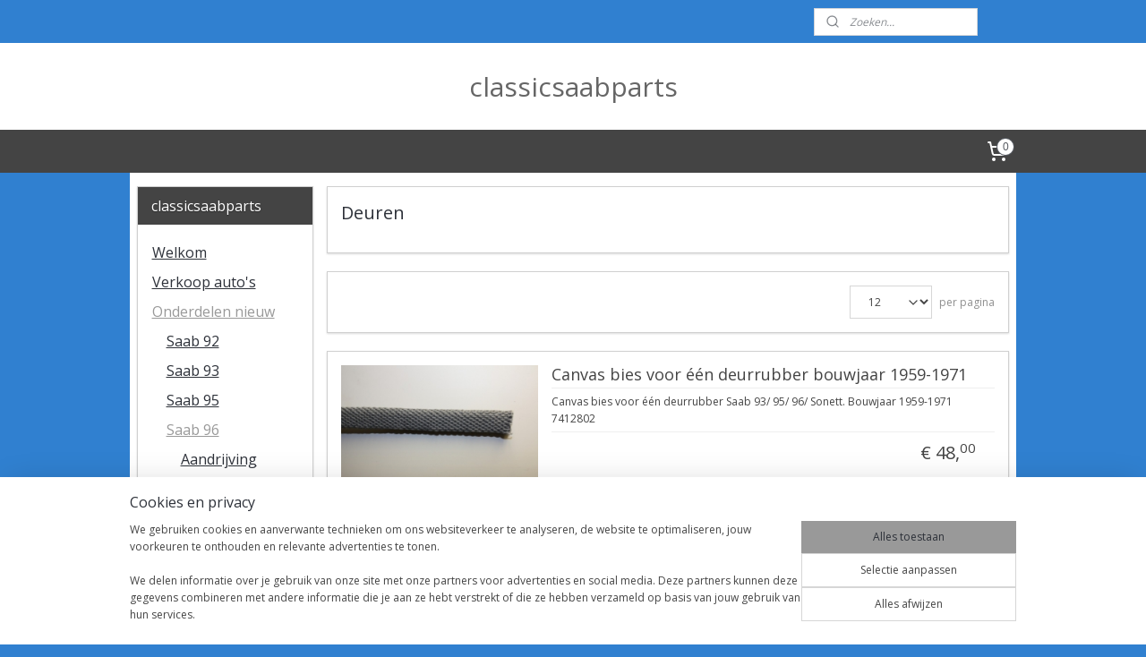

--- FILE ---
content_type: text/html; charset=UTF-8
request_url: https://www.classicsaabparts.nl/c-2360049/deuren/
body_size: 17295
content:
<!DOCTYPE html>
<!--[if lt IE 7]>
<html lang="nl"
      class="no-js lt-ie9 lt-ie8 lt-ie7 secure"> <![endif]-->
<!--[if IE 7]>
<html lang="nl"
      class="no-js lt-ie9 lt-ie8 is-ie7 secure"> <![endif]-->
<!--[if IE 8]>
<html lang="nl"
      class="no-js lt-ie9 is-ie8 secure"> <![endif]-->
<!--[if gt IE 8]><!-->
<html lang="nl" class="no-js secure">
<!--<![endif]-->
<head prefix="og: http://ogp.me/ns#">
    <meta http-equiv="Content-Type" content="text/html; charset=UTF-8"/>

    <title></title>
    <meta name="robots" content="noarchive"/>
    <meta name="robots" content="index,follow,noodp,noydir"/>
    
    <meta name="viewport" content="width=device-width, initial-scale=1.0"/>
    <meta name="revisit-after" content="1 days"/>
    <meta name="generator" content="Mijnwebwinkel"/>
    <meta name="web_author" content="https://www.mijnwebwinkel.nl/"/>

    

    <meta property="og:site_name" content="classicsaabparts"/>

    <meta property="og:title" content="Deuren"/>
    <meta property="og:description" content=""/>
    <meta property="og:type" content="website"/>
    <meta property="og:image" content="https://cdn.myonlinestore.eu/93c5af5b-6be1-11e9-a722-44a8421b9960/image/cache/full/5177e9c2ded7398e66be984d3c2f1d0c7a484620.jpg"/>
        <meta property="og:image" content="https://cdn.myonlinestore.eu/93c5af5b-6be1-11e9-a722-44a8421b9960/image/cache/full/fabbefc001a420051c94e1c98bd3ff60d686606a.jpg"/>
        <meta property="og:image" content="https://cdn.myonlinestore.eu/93c5af5b-6be1-11e9-a722-44a8421b9960/image/cache/full/a173fa6bc8a8e573dc91a9b8f56234f559fab60b.jpg"/>
        <meta property="og:image" content="https://cdn.myonlinestore.eu/93c5af5b-6be1-11e9-a722-44a8421b9960/image/cache/full/40b387ee40c171f5f6c57210d09d714ea9e0ddd8.jpg"/>
        <meta property="og:image" content="https://cdn.myonlinestore.eu/93c5af5b-6be1-11e9-a722-44a8421b9960/image/cache/full/e190def759549cc98a9f94ddfbc952a538a41f93.jpg"/>
        <meta property="og:image" content="https://cdn.myonlinestore.eu/93c5af5b-6be1-11e9-a722-44a8421b9960/image/cache/full/e69adaa95b30f6c4a645caf0c411e3adb080d4a6.jpg"/>
        <meta property="og:image" content="https://cdn.myonlinestore.eu/93c5af5b-6be1-11e9-a722-44a8421b9960/image/cache/full/da44dadcc4bc5b2fd81dcf7834d0ef70159ffcd7.jpg"/>
        <meta property="og:image" content="https://cdn.myonlinestore.eu/93c5af5b-6be1-11e9-a722-44a8421b9960/image/cache/full/e0fe6a2a11654b5ac82bbe688c2cfe2e3fa83582.jpg"/>
        <meta property="og:image" content="https://cdn.myonlinestore.eu/93c5af5b-6be1-11e9-a722-44a8421b9960/image/cache/full/0f4f4393c2c8bf5cc1630b60efce1eceebd43832.jpg"/>
        <meta property="og:image" content="https://cdn.myonlinestore.eu/93c5af5b-6be1-11e9-a722-44a8421b9960/image/cache/full/a94e101dcd3b0f654a9029b09d2a1dacf8214a95.jpg"/>
        <meta property="og:image" content="https://cdn.myonlinestore.eu/93c5af5b-6be1-11e9-a722-44a8421b9960/image/cache/full/648a47ab0e38a033b7cbced6b949a3955f96e938.jpg"/>
        <meta property="og:image" content="https://cdn.myonlinestore.eu/93c5af5b-6be1-11e9-a722-44a8421b9960/image/cache/full/e5f0323d9adc9fa2934fcbde67def1c6fb0af5ff.jpg"/>
        <meta property="og:url" content="https://www.classicsaabparts.nl/c-2360049/deuren/"/>

    <link rel="preload" as="style" href="https://static.myonlinestore.eu/assets/../js/fancybox/jquery.fancybox.css?20260127102802"
          onload="this.onload=null;this.rel='stylesheet'">
    <noscript>
        <link rel="stylesheet" href="https://static.myonlinestore.eu/assets/../js/fancybox/jquery.fancybox.css?20260127102802">
    </noscript>

    <link rel="stylesheet" type="text/css" href="https://asset.myonlinestore.eu/20XTFzlJ09zu4inUBnD7rmKYppmsif.css"/>

    <link rel="preload" as="style" href="https://static.myonlinestore.eu/assets/../fonts/fontawesome-6.4.2/css/fontawesome.min.css?20260127102802"
          onload="this.onload=null;this.rel='stylesheet'">
    <link rel="preload" as="style" href="https://static.myonlinestore.eu/assets/../fonts/fontawesome-6.4.2/css/solid.min.css?20260127102802"
          onload="this.onload=null;this.rel='stylesheet'">
    <link rel="preload" as="style" href="https://static.myonlinestore.eu/assets/../fonts/fontawesome-6.4.2/css/brands.min.css?20260127102802"
          onload="this.onload=null;this.rel='stylesheet'">
    <link rel="preload" as="style" href="https://static.myonlinestore.eu/assets/../fonts/fontawesome-6.4.2/css/v4-shims.min.css?20260127102802"
          onload="this.onload=null;this.rel='stylesheet'">
    <noscript>
        <link rel="stylesheet" href="https://static.myonlinestore.eu/assets/../fonts/font-awesome-4.1.0/css/font-awesome.4.1.0.min.css?20260127102802">
    </noscript>

    <link rel="preconnect" href="https://static.myonlinestore.eu/" crossorigin />
    <link rel="dns-prefetch" href="https://static.myonlinestore.eu/" />
    <link rel="preconnect" href="https://cdn.myonlinestore.eu" crossorigin />
    <link rel="dns-prefetch" href="https://cdn.myonlinestore.eu" />

    <script type="text/javascript" src="https://static.myonlinestore.eu/assets/../js/modernizr.js?20260127102802"></script>
        
    <link rel="canonical" href="https://www.classicsaabparts.nl/c-2360049/deuren/"/>
                    <link rel="shortcut icon" type="image/x-icon" href="data:image/x-icon;base64,">
        <link rel="icon" type="image/png" href="[data-uri]" />
    <link rel="next" href="https://www.classicsaabparts.nl/c-2360049-2/deuren/"/>
    <script>
        var _rollbarConfig = {
        accessToken: 'd57a2075769e4401ab611d78421f1c89',
        captureUncaught: false,
        captureUnhandledRejections: false,
        verbose: false,
        payload: {
            environment: 'prod',
            person: {
                id: 32093,
            },
            ignoredMessages: [
                'request aborted',
                'network error',
                'timeout'
            ]
        },
        reportLevel: 'error'
    };
    // Rollbar Snippet
    !function(r){var e={};function o(n){if(e[n])return e[n].exports;var t=e[n]={i:n,l:!1,exports:{}};return r[n].call(t.exports,t,t.exports,o),t.l=!0,t.exports}o.m=r,o.c=e,o.d=function(r,e,n){o.o(r,e)||Object.defineProperty(r,e,{enumerable:!0,get:n})},o.r=function(r){"undefined"!=typeof Symbol&&Symbol.toStringTag&&Object.defineProperty(r,Symbol.toStringTag,{value:"Module"}),Object.defineProperty(r,"__esModule",{value:!0})},o.t=function(r,e){if(1&e&&(r=o(r)),8&e)return r;if(4&e&&"object"==typeof r&&r&&r.__esModule)return r;var n=Object.create(null);if(o.r(n),Object.defineProperty(n,"default",{enumerable:!0,value:r}),2&e&&"string"!=typeof r)for(var t in r)o.d(n,t,function(e){return r[e]}.bind(null,t));return n},o.n=function(r){var e=r&&r.__esModule?function(){return r.default}:function(){return r};return o.d(e,"a",e),e},o.o=function(r,e){return Object.prototype.hasOwnProperty.call(r,e)},o.p="",o(o.s=0)}([function(r,e,o){var n=o(1),t=o(4);_rollbarConfig=_rollbarConfig||{},_rollbarConfig.rollbarJsUrl=_rollbarConfig.rollbarJsUrl||"https://cdnjs.cloudflare.com/ajax/libs/rollbar.js/2.14.4/rollbar.min.js",_rollbarConfig.async=void 0===_rollbarConfig.async||_rollbarConfig.async;var a=n.setupShim(window,_rollbarConfig),l=t(_rollbarConfig);window.rollbar=n.Rollbar,a.loadFull(window,document,!_rollbarConfig.async,_rollbarConfig,l)},function(r,e,o){var n=o(2);function t(r){return function(){try{return r.apply(this,arguments)}catch(r){try{console.error("[Rollbar]: Internal error",r)}catch(r){}}}}var a=0;function l(r,e){this.options=r,this._rollbarOldOnError=null;var o=a++;this.shimId=function(){return o},"undefined"!=typeof window&&window._rollbarShims&&(window._rollbarShims[o]={handler:e,messages:[]})}var i=o(3),s=function(r,e){return new l(r,e)},d=function(r){return new i(s,r)};function c(r){return t(function(){var e=Array.prototype.slice.call(arguments,0),o={shim:this,method:r,args:e,ts:new Date};window._rollbarShims[this.shimId()].messages.push(o)})}l.prototype.loadFull=function(r,e,o,n,a){var l=!1,i=e.createElement("script"),s=e.getElementsByTagName("script")[0],d=s.parentNode;i.crossOrigin="",i.src=n.rollbarJsUrl,o||(i.async=!0),i.onload=i.onreadystatechange=t(function(){if(!(l||this.readyState&&"loaded"!==this.readyState&&"complete"!==this.readyState)){i.onload=i.onreadystatechange=null;try{d.removeChild(i)}catch(r){}l=!0,function(){var e;if(void 0===r._rollbarDidLoad){e=new Error("rollbar.js did not load");for(var o,n,t,l,i=0;o=r._rollbarShims[i++];)for(o=o.messages||[];n=o.shift();)for(t=n.args||[],i=0;i<t.length;++i)if("function"==typeof(l=t[i])){l(e);break}}"function"==typeof a&&a(e)}()}}),d.insertBefore(i,s)},l.prototype.wrap=function(r,e,o){try{var n;if(n="function"==typeof e?e:function(){return e||{}},"function"!=typeof r)return r;if(r._isWrap)return r;if(!r._rollbar_wrapped&&(r._rollbar_wrapped=function(){o&&"function"==typeof o&&o.apply(this,arguments);try{return r.apply(this,arguments)}catch(o){var e=o;throw e&&("string"==typeof e&&(e=new String(e)),e._rollbarContext=n()||{},e._rollbarContext._wrappedSource=r.toString(),window._rollbarWrappedError=e),e}},r._rollbar_wrapped._isWrap=!0,r.hasOwnProperty))for(var t in r)r.hasOwnProperty(t)&&(r._rollbar_wrapped[t]=r[t]);return r._rollbar_wrapped}catch(e){return r}};for(var p="log,debug,info,warn,warning,error,critical,global,configure,handleUncaughtException,handleAnonymousErrors,handleUnhandledRejection,captureEvent,captureDomContentLoaded,captureLoad".split(","),u=0;u<p.length;++u)l.prototype[p[u]]=c(p[u]);r.exports={setupShim:function(r,e){if(r){var o=e.globalAlias||"Rollbar";if("object"==typeof r[o])return r[o];r._rollbarShims={},r._rollbarWrappedError=null;var a=new d(e);return t(function(){e.captureUncaught&&(a._rollbarOldOnError=r.onerror,n.captureUncaughtExceptions(r,a,!0),e.wrapGlobalEventHandlers&&n.wrapGlobals(r,a,!0)),e.captureUnhandledRejections&&n.captureUnhandledRejections(r,a,!0);var t=e.autoInstrument;return!1!==e.enabled&&(void 0===t||!0===t||"object"==typeof t&&t.network)&&r.addEventListener&&(r.addEventListener("load",a.captureLoad.bind(a)),r.addEventListener("DOMContentLoaded",a.captureDomContentLoaded.bind(a))),r[o]=a,a})()}},Rollbar:d}},function(r,e){function o(r,e,o){if(e.hasOwnProperty&&e.hasOwnProperty("addEventListener")){for(var n=e.addEventListener;n._rollbarOldAdd&&n.belongsToShim;)n=n._rollbarOldAdd;var t=function(e,o,t){n.call(this,e,r.wrap(o),t)};t._rollbarOldAdd=n,t.belongsToShim=o,e.addEventListener=t;for(var a=e.removeEventListener;a._rollbarOldRemove&&a.belongsToShim;)a=a._rollbarOldRemove;var l=function(r,e,o){a.call(this,r,e&&e._rollbar_wrapped||e,o)};l._rollbarOldRemove=a,l.belongsToShim=o,e.removeEventListener=l}}r.exports={captureUncaughtExceptions:function(r,e,o){if(r){var n;if("function"==typeof e._rollbarOldOnError)n=e._rollbarOldOnError;else if(r.onerror){for(n=r.onerror;n._rollbarOldOnError;)n=n._rollbarOldOnError;e._rollbarOldOnError=n}e.handleAnonymousErrors();var t=function(){var o=Array.prototype.slice.call(arguments,0);!function(r,e,o,n){r._rollbarWrappedError&&(n[4]||(n[4]=r._rollbarWrappedError),n[5]||(n[5]=r._rollbarWrappedError._rollbarContext),r._rollbarWrappedError=null);var t=e.handleUncaughtException.apply(e,n);o&&o.apply(r,n),"anonymous"===t&&(e.anonymousErrorsPending+=1)}(r,e,n,o)};o&&(t._rollbarOldOnError=n),r.onerror=t}},captureUnhandledRejections:function(r,e,o){if(r){"function"==typeof r._rollbarURH&&r._rollbarURH.belongsToShim&&r.removeEventListener("unhandledrejection",r._rollbarURH);var n=function(r){var o,n,t;try{o=r.reason}catch(r){o=void 0}try{n=r.promise}catch(r){n="[unhandledrejection] error getting `promise` from event"}try{t=r.detail,!o&&t&&(o=t.reason,n=t.promise)}catch(r){}o||(o="[unhandledrejection] error getting `reason` from event"),e&&e.handleUnhandledRejection&&e.handleUnhandledRejection(o,n)};n.belongsToShim=o,r._rollbarURH=n,r.addEventListener("unhandledrejection",n)}},wrapGlobals:function(r,e,n){if(r){var t,a,l="EventTarget,Window,Node,ApplicationCache,AudioTrackList,ChannelMergerNode,CryptoOperation,EventSource,FileReader,HTMLUnknownElement,IDBDatabase,IDBRequest,IDBTransaction,KeyOperation,MediaController,MessagePort,ModalWindow,Notification,SVGElementInstance,Screen,TextTrack,TextTrackCue,TextTrackList,WebSocket,WebSocketWorker,Worker,XMLHttpRequest,XMLHttpRequestEventTarget,XMLHttpRequestUpload".split(",");for(t=0;t<l.length;++t)r[a=l[t]]&&r[a].prototype&&o(e,r[a].prototype,n)}}}},function(r,e){function o(r,e){this.impl=r(e,this),this.options=e,function(r){for(var e=function(r){return function(){var e=Array.prototype.slice.call(arguments,0);if(this.impl[r])return this.impl[r].apply(this.impl,e)}},o="log,debug,info,warn,warning,error,critical,global,configure,handleUncaughtException,handleAnonymousErrors,handleUnhandledRejection,_createItem,wrap,loadFull,shimId,captureEvent,captureDomContentLoaded,captureLoad".split(","),n=0;n<o.length;n++)r[o[n]]=e(o[n])}(o.prototype)}o.prototype._swapAndProcessMessages=function(r,e){var o,n,t;for(this.impl=r(this.options);o=e.shift();)n=o.method,t=o.args,this[n]&&"function"==typeof this[n]&&("captureDomContentLoaded"===n||"captureLoad"===n?this[n].apply(this,[t[0],o.ts]):this[n].apply(this,t));return this},r.exports=o},function(r,e){r.exports=function(r){return function(e){if(!e&&!window._rollbarInitialized){for(var o,n,t=(r=r||{}).globalAlias||"Rollbar",a=window.rollbar,l=function(r){return new a(r)},i=0;o=window._rollbarShims[i++];)n||(n=o.handler),o.handler._swapAndProcessMessages(l,o.messages);window[t]=n,window._rollbarInitialized=!0}}}}]);
    // End Rollbar Snippet
    </script>
    <script defer type="text/javascript" src="https://static.myonlinestore.eu/assets/../js/jquery.min.js?20260127102802"></script><script defer type="text/javascript" src="https://static.myonlinestore.eu/assets/../js/mww/shop.js?20260127102802"></script><script defer type="text/javascript" src="https://static.myonlinestore.eu/assets/../js/mww/shop/category.js?20260127102802"></script><script defer type="text/javascript" src="https://static.myonlinestore.eu/assets/../js/fancybox/jquery.fancybox.pack.js?20260127102802"></script><script defer type="text/javascript" src="https://static.myonlinestore.eu/assets/../js/fancybox/jquery.fancybox-thumbs.js?20260127102802"></script><script defer type="text/javascript" src="https://static.myonlinestore.eu/assets/../js/mww/image.js?20260127102802"></script><script defer type="text/javascript" src="https://static.myonlinestore.eu/assets/../js/mww/navigation.js?20260127102802"></script><script defer type="text/javascript" src="https://static.myonlinestore.eu/assets/../js/delay.js?20260127102802"></script><script defer type="text/javascript" src="https://static.myonlinestore.eu/assets/../js/mww/ajax.js?20260127102802"></script><script defer type="text/javascript" src="https://static.myonlinestore.eu/assets/../js/foundation/foundation.min.js?20260127102802"></script><script defer type="text/javascript" src="https://static.myonlinestore.eu/assets/../js/foundation/foundation/foundation.topbar.js?20260127102802"></script><script defer type="text/javascript" src="https://static.myonlinestore.eu/assets/../js/foundation/foundation/foundation.tooltip.js?20260127102802"></script><script defer type="text/javascript" src="https://static.myonlinestore.eu/assets/../js/mww/deferred.js?20260127102802"></script>
        <script src="https://static.myonlinestore.eu/assets/webpack/bootstrapper.ce10832e.js"></script>
    
    <script src="https://static.myonlinestore.eu/assets/webpack/vendor.85ea91e8.js" defer></script><script src="https://static.myonlinestore.eu/assets/webpack/main.c5872b2c.js" defer></script>
    
    <script src="https://static.myonlinestore.eu/assets/webpack/webcomponents.377dc92a.js" defer></script>
    
    <script src="https://static.myonlinestore.eu/assets/webpack/render.8395a26c.js" defer></script>

    <script>
        window.bootstrapper.add(new Strap('marketingScripts', []));
    </script>
        <script>
  window.dataLayer = window.dataLayer || [];

  function gtag() {
    dataLayer.push(arguments);
  }

    gtag(
    "consent",
    "default",
    {
      "ad_storage": "denied",
      "ad_user_data": "denied",
      "ad_personalization": "denied",
      "analytics_storage": "denied",
      "security_storage": "granted",
      "personalization_storage": "denied",
      "functionality_storage": "denied",
    }
  );

  gtag("js", new Date());
  gtag("config", 'G-HSRC51ENF9', { "groups": "myonlinestore" });</script>
<script async src="https://www.googletagmanager.com/gtag/js?id=G-HSRC51ENF9"></script>
        <script>
        
    </script>
        
<script>
    var marketingStrapId = 'marketingScripts'
    var marketingScripts = window.bootstrapper.use(marketingStrapId);

    if (marketingScripts === null) {
        marketingScripts = [];
    }

    
    window.bootstrapper.update(new Strap(marketingStrapId, marketingScripts));
</script>
    <noscript>
        <style>ul.products li {
                opacity: 1 !important;
            }</style>
    </noscript>

            <script>
                (function (w, d, s, l, i) {
            w[l] = w[l] || [];
            w[l].push({
                'gtm.start':
                    new Date().getTime(), event: 'gtm.js'
            });
            var f = d.getElementsByTagName(s)[0],
                j = d.createElement(s), dl = l != 'dataLayer' ? '&l=' + l : '';
            j.async = true;
            j.src =
                'https://www.googletagmanager.com/gtm.js?id=' + i + dl;
            f.parentNode.insertBefore(j, f);
        })(window, document, 'script', 'dataLayer', 'GTM-MSQ3L6L');
            </script>

</head>
<body    class="lang-nl_NL layout-width-990 twoColumn">

    <noscript>
                    <iframe src="https://www.googletagmanager.com/ns.html?id=GTM-MSQ3L6L" height="0" width="0"
                    style="display:none;visibility:hidden"></iframe>
            </noscript>


<header>
    <a tabindex="0" id="skip-link" class="button screen-reader-text" href="#content">Spring naar de hoofdtekst</a>
</header>


<div id="react_element__filter"></div>

<div class="site-container">
    <div class="inner-wrap">
                    <nav class="tab-bar mobile-navigation custom-topbar ">
    <section class="left-button" style="display: none;">
        <a class="mobile-nav-button"
           href="#" data-react-trigger="mobile-navigation-toggle">
                <div   
    aria-hidden role="img"
    class="icon icon--sf-menu
        "
    >
    <svg><use xlink:href="#sf-menu"></use></svg>
    </div>
&#160;
                <span>Menu</span>        </a>
    </section>
    <section class="title-section">
        <span class="title">classicsaabparts</span>
    </section>
    <section class="right-button">

                                    
        <a href="/cart/" class="cart-icon hidden">
                <div   
    aria-hidden role="img"
    class="icon icon--sf-shopping-cart
        "
    >
    <svg><use xlink:href="#sf-shopping-cart"></use></svg>
    </div>
            <span class="cart-count" style="display: none"></span>
        </a>
    </section>
</nav>
        
        
        <div class="bg-container custom-css-container"             data-active-language="nl"
            data-current-date="29-01-2026"
            data-category-id="2360049"
            data-article-id="unknown"
            data-article-category-id="unknown"
            data-article-name="unknown"
        >
            <noscript class="no-js-message">
                <div class="inner">
                    Javascript is uitgeschakeld.


Zonder Javascript is het niet mogelijk bestellingen te plaatsen in deze webwinkel en zijn een aantal functionaliteiten niet beschikbaar.
                </div>
            </noscript>

            <div id="header">
                <div id="react_root"><!-- --></div>
                <div
                    class="header-bar-top">
                                                
<div class="row header-bar-inner" data-bar-position="top" data-options="sticky_on: large; is_hover: true; scrolltop: true;" data-topbar>
    <section class="top-bar-section">
                                    <div class="module-container search align-right">
                    <div class="react_element__searchbox" 
    data-post-url="/search/" 
    data-search-phrase=""></div>

                </div>
                        </section>
</div>

                                    </div>

                



<sf-header-image
    class="web-component"
    header-element-height="100%"
    align="center"
    store-name="classicsaabparts"
    store-url="https://www.classicsaabparts.nl/"
    background-image-url=""
    mobile-background-image-url=""
    logo-custom-width=""
    logo-custom-height=""
    page-column-width="1100"
    style="
        height: 100%;

        --background-color: #FFFFFF;
        --background-height: 100%;
        --background-aspect-ratio: 1;
        --scaling-background-aspect-ratio: 2.75;
        --mobile-background-height: 0px;
        --mobile-background-aspect-ratio: 1;
        --color: #666666;
        --logo-custom-width: auto;
        --logo-custom-height: auto;
        --logo-aspect-ratio: 1
        ">
    </sf-header-image>
                <div class="header-bar-bottom">
                                                
<div class="row header-bar-inner" data-bar-position="header" data-options="sticky_on: large; is_hover: true; scrolltop: true;" data-topbar>
    <section class="top-bar-section">
                                    <div class="module-container languageswitch align-left">
                    
                </div>
                                                <div class="module-container cart align-right">
                    
<div class="header-cart module moduleCartCompact" data-ajax-cart-replace="true" data-productcount="0">
            <a href="/cart/?category_id=2360049" class="foldout-cart">
                <div   
    aria-hidden role="img"
    class="icon icon--sf-shopping-cart
        "
            title="Winkelwagen"
    >
    <svg><use xlink:href="#sf-shopping-cart"></use></svg>
    </div>
            <span class="count">0</span>
        </a>
        <div class="hidden-cart-details">
            <div class="invisible-hover-area">
                <div data-mobile-cart-replace="true" class="cart-details">
                                            <div class="cart-summary">
                            Geen artikelen in winkelwagen.
                        </div>
                                    </div>

                            </div>
        </div>
    </div>

                </div>
                        </section>
</div>

                                    </div>
            </div>

            
            
            <div id="content" class="columncount-2">
                <div class="row">
                                                                                                                            <div class="columns large-11 medium-10 medium-push-4 large-push-3" id="centercolumn">
    
    
                                <script>
        window.bootstrapper.add(new Strap('filters', ));
        window.bootstrapper.add(new Strap('criteria', ));
    </script>
    
                        
                        <div class="intro rte_content">
                    <h1>Deuren</h1>
                    </div>



    
    
        <div id="react_element__category-events"><!-- --></div>
        
        <div class="prev_next top display_mode_1">
    <div class="row collapse overviewOptions">
        <div class="overviewOptions-item filter-toggle">
                        
                                </div>
        <div class="overviewOptions-item">
                                                                <div class="per-page-selection">
                    <div class="showArticles">
                        <div class="inline-select">
                            <select name="showArticles" data-ajax-url="/category/change-show-articles/" data-return-url="https://www.classicsaabparts.nl/c-2360049/deuren/?sort_order=ascending&amp;sort_method=by_relevance">
                                                                                                                                                <option value="1" selected="selected" >12</option>
                                                                                                                                                                                    <option value="2" >24</option>
                                                                                                                                                                                    <option value="4" >48</option>
                                                                                                                                                                                    <option value="8" >96</option>
                                                                                                                                                                                                        </select>
                            <span class="inline-select-icon">
                                    <span
    aria-hidden role="img"
    class="icon icon--sf-chevron-down
        "
    >
    <svg><use xlink:href="#sf-chevron-down"></use></svg>
    </span>
                            </span>
                            </div>
                        <span class="postfix">
                            per pagina</span>
                    </div>
                </div>
                                </div>
    </div>
</div>

            <ul class="products list">
                        <li id="article_13446219"><span class="row-top"><a href="https://cdn.myonlinestore.eu/93c5af5b-6be1-11e9-a722-44a8421b9960/image/cache/full/4c97f79b88cd3e94a18c41cc02ef28a02b9cf715.jpg?20260127102802" class="fancybox zoom" rel="overview"
           title="Canvas bies voor één deurrubber bouwjaar 1959-1971"
           data-product-url="https://www.classicsaabparts.nl/a-13446219/deuren/canvas-bies-voor-een-deurrubber-bouwjaar-1959-1971/"><div   
    aria-hidden role="img"
    class="icon icon--sf-zoom-in
        "
            title="zoom-in"
    ><svg><use xlink:href="#sf-zoom-in"></use></svg></div></a><a href="https://www.classicsaabparts.nl/a-13446219/deuren/canvas-bies-voor-een-deurrubber-bouwjaar-1959-1971/" class="image" title="Canvas bies voor één deurrubber bouwjaar 1959-1971"
           style="background-image: url(https://cdn.myonlinestore.eu/93c5af5b-6be1-11e9-a722-44a8421b9960/image/cache/article/4c97f79b88cd3e94a18c41cc02ef28a02b9cf715.jpg?20260127102802);"><img src="https://cdn.myonlinestore.eu/93c5af5b-6be1-11e9-a722-44a8421b9960/image/cache/article/4c97f79b88cd3e94a18c41cc02ef28a02b9cf715.jpg?20260127102802" alt="Canvas bies voor één deurrubber bouwjaar 1959-1971" /></a><div class="save-button-overview" id="react_element__saveforlater-overview-button" data-product-id="eba454fa-bd54-11eb-a98b-0a6e45a98899" data-analytics-id="13446219" data-product-name="Canvas bies voor één deurrubber bouwjaar 1959-1971" data-value="48.000000" data-currency="EUR"></div></span><span class="row-bottom"><div class="info"><a href="https://www.classicsaabparts.nl/a-13446219/deuren/canvas-bies-voor-een-deurrubber-bouwjaar-1959-1971/" class="title">Canvas bies voor één deurrubber bouwjaar 1959-1971</a><p class="desc">
                        Canvas bies voor één deurrubber Saab 93/ 95/ 96/ Sonett. Bouwjaar 1959-1971 7412802
        </p><div class="right"><span class="pricetag"><span class="regular">
                    € 48,<sup>00</sup></span></span><div class="product-overview-buttons "><form method="post" action="/order/cart/article-add/" class="order-button addToCartForm"><input type="hidden" name="category_article_id" value="13446219"/><button onclick="if (window.overviewAddToCart) window.overviewAddToCart({ id: '13446219', name: 'Canvas bies voor één deurrubber bouwjaar 1959-1971', quantity: 1, value: '48.000000', currency: 'EUR' });" class="btn" type="submit"
                                title="Canvas bies voor één deurrubber bouwjaar 1959-1971 bestellen">Bestellen</button></form></div></div></div></span></li>                                <li id="article_18325892"><span class="row-top"><a href="https://cdn.myonlinestore.eu/93c5af5b-6be1-11e9-a722-44a8421b9960/image/cache/full/6f6e4df6c8194219d89b33b43ae5202cd86af9cc.jpg?20260127102802" class="fancybox zoom" rel="overview"
           title="Deurrubber t.b.v. canvas bouwjaar 1959 t/m 1971"
           data-product-url="https://www.classicsaabparts.nl/a-18325892/deuren/deurrubber-t-b-v-canvas-bouwjaar-1959-t-m-1971/"><div   
    aria-hidden role="img"
    class="icon icon--sf-zoom-in
        "
            title="zoom-in"
    ><svg><use xlink:href="#sf-zoom-in"></use></svg></div></a><a href="https://www.classicsaabparts.nl/a-18325892/deuren/deurrubber-t-b-v-canvas-bouwjaar-1959-t-m-1971/" class="image" title="Deurrubber t.b.v. canvas bouwjaar 1959 t/m 1971"
           style="background-image: url(https://cdn.myonlinestore.eu/93c5af5b-6be1-11e9-a722-44a8421b9960/image/cache/article/6f6e4df6c8194219d89b33b43ae5202cd86af9cc.jpg?20260127102802);"><img src="https://cdn.myonlinestore.eu/93c5af5b-6be1-11e9-a722-44a8421b9960/image/cache/article/6f6e4df6c8194219d89b33b43ae5202cd86af9cc.jpg?20260127102802" alt="Deurrubber t.b.v. canvas bouwjaar 1959 t/m 1971" /></a><div class="save-button-overview" id="react_element__saveforlater-overview-button" data-product-id="1713d143-bd55-11eb-a98b-0a6e45a98899" data-analytics-id="18325892" data-product-name="Deurrubber t.b.v. canvas bouwjaar 1959 t/m 1971" data-value="33.500000" data-currency="EUR"></div></span><span class="row-bottom"><div class="info"><a href="https://www.classicsaabparts.nl/a-18325892/deuren/deurrubber-t-b-v-canvas-bouwjaar-1959-t-m-1971/" class="title">Deurrubber t.b.v. canvas bouwjaar 1959 t/m 1971</a><p class="desc">
                        Deurrubber t.b.v. canvas voor één deur bouwjaar 1959 t/m 1971 (715331300).
        </p><div class="right"><span class="pricetag"><span class="regular">
                    € 33,<sup>50</sup></span></span><div class="product-overview-buttons "><form method="post" action="/order/cart/article-add/" class="order-button addToCartForm"><input type="hidden" name="category_article_id" value="18325892"/><button onclick="if (window.overviewAddToCart) window.overviewAddToCart({ id: '18325892', name: 'Deurrubber t.b.v. canvas bouwjaar 1959 t/m 1971', quantity: 1, value: '33.500000', currency: 'EUR' });" class="btn" type="submit"
                                title="Deurrubber t.b.v. canvas bouwjaar 1959 t/m 1971 bestellen">Bestellen</button></form></div></div></div></span></li>                                <li id="article_13446004"><span class="row-top"><a href="https://cdn.myonlinestore.eu/93c5af5b-6be1-11e9-a722-44a8421b9960/image/cache/full/77be959f4adf79f488e1456ac7bc0913ccad8c64.jpg?20260127102802" class="fancybox zoom" rel="overview"
           title="Deurrubber bouwjaar 1970 t/m 1980"
           data-product-url="https://www.classicsaabparts.nl/a-13446004/deuren/deurrubber-bouwjaar-1970-t-m-1980/"><div   
    aria-hidden role="img"
    class="icon icon--sf-zoom-in
        "
            title="zoom-in"
    ><svg><use xlink:href="#sf-zoom-in"></use></svg></div></a><a href="https://www.classicsaabparts.nl/a-13446004/deuren/deurrubber-bouwjaar-1970-t-m-1980/" class="image" title="Deurrubber bouwjaar 1970 t/m 1980"
           style="background-image: url(https://cdn.myonlinestore.eu/93c5af5b-6be1-11e9-a722-44a8421b9960/image/cache/article/77be959f4adf79f488e1456ac7bc0913ccad8c64.jpg?20260127102802);"><img src="https://cdn.myonlinestore.eu/93c5af5b-6be1-11e9-a722-44a8421b9960/image/cache/article/77be959f4adf79f488e1456ac7bc0913ccad8c64.jpg?20260127102802" alt="Deurrubber bouwjaar 1970 t/m 1980" /></a><div class="save-button-overview" id="react_element__saveforlater-overview-button" data-product-id="eba451ec-bd54-11eb-a98b-0a6e45a98899" data-analytics-id="13446004" data-product-name="Deurrubber bouwjaar 1970 t/m 1980" data-value="35.000000" data-currency="EUR"></div></span><span class="row-bottom"><div class="info"><a href="https://www.classicsaabparts.nl/a-13446004/deuren/deurrubber-bouwjaar-1970-t-m-1980/" class="title">Deurrubber bouwjaar 1970 t/m 1980</a><p class="desc">
                        Deurrubber voor één deur Saab 95/ 96. Bouwjaar 1970 t/m 1980 (7379886).
        </p><div class="right"><span class="pricetag"><span class="regular">
                    € 35,<sup>00</sup></span></span><div class="product-overview-buttons "><form method="post" action="/order/cart/article-add/" class="order-button addToCartForm"><input type="hidden" name="category_article_id" value="13446004"/><button onclick="if (window.overviewAddToCart) window.overviewAddToCart({ id: '13446004', name: 'Deurrubber bouwjaar 1970 t/m 1980', quantity: 1, value: '35.000000', currency: 'EUR' });" class="btn" type="submit"
                                title="Deurrubber bouwjaar 1970 t/m 1980 bestellen">Bestellen</button></form></div></div></div></span></li>                                <li id="article_36179427"><span class="row-top"><a href="https://cdn.myonlinestore.eu/93c5af5b-6be1-11e9-a722-44a8421b9960/image/cache/full/6c934a433261e5cca022104b1e803d0287b83025.jpg?20260127102802" class="fancybox zoom" rel="overview"
           title="Onderste deurrubber  bouwjaar 1959 t/m 1969"
           data-product-url="https://www.classicsaabparts.nl/a-36179427/deuren/onderste-deurrubber-bouwjaar-1959-t-m-1969/"><div   
    aria-hidden role="img"
    class="icon icon--sf-zoom-in
        "
            title="zoom-in"
    ><svg><use xlink:href="#sf-zoom-in"></use></svg></div></a><a href="https://www.classicsaabparts.nl/a-36179427/deuren/onderste-deurrubber-bouwjaar-1959-t-m-1969/" class="image" title="Onderste deurrubber  bouwjaar 1959 t/m 1969"
           style="background-image: url(https://cdn.myonlinestore.eu/93c5af5b-6be1-11e9-a722-44a8421b9960/image/cache/article/6c934a433261e5cca022104b1e803d0287b83025.jpg?20260127102802);"><img src="https://cdn.myonlinestore.eu/93c5af5b-6be1-11e9-a722-44a8421b9960/image/cache/article/6c934a433261e5cca022104b1e803d0287b83025.jpg?20260127102802" alt="Onderste deurrubber  bouwjaar 1959 t/m 1969" /></a><div class="save-button-overview" id="react_element__saveforlater-overview-button" data-product-id="c56988ca-bd55-11eb-a98b-0a6e45a98899" data-analytics-id="30850657" data-product-name="Onderste deurrubber  bouwjaar 1959 t/m 1969" data-value="17.500000" data-currency="EUR"></div></span><span class="row-bottom"><div class="info"><a href="https://www.classicsaabparts.nl/a-36179427/deuren/onderste-deurrubber-bouwjaar-1959-t-m-1969/" class="title">Onderste deurrubber  bouwjaar 1959 t/m 1969</a><p class="desc">
                        Onderste deurrubber bouwjaar 1959 t/m 1969 712310
        </p><div class="right"><span class="pricetag"><span class="regular">
                    € 17,<sup>50</sup></span></span><div class="product-overview-buttons "><form method="post" action="/order/cart/article-add/" class="order-button addToCartForm"><input type="hidden" name="category_article_id" value="36179427"/><button onclick="if (window.overviewAddToCart) window.overviewAddToCart({ id: '30850657', name: 'Onderste deurrubber  bouwjaar 1959 t/m 1969', quantity: 1, value: '17.500000', currency: 'EUR' });" class="btn" type="submit"
                                title="Onderste deurrubber  bouwjaar 1959 t/m 1969 bestellen">Bestellen</button></form></div></div></div></span></li>                                <li id="article_42980508"><span class="row-top"><a href="https://cdn.myonlinestore.eu/93c5af5b-6be1-11e9-a722-44a8421b9960/image/cache/full/0f4f4393c2c8bf5cc1630b60efce1eceebd43832.jpg?20260127102802" class="fancybox zoom" rel="overview"
           title="Onderste deurrubber 1969-1980"
           data-product-url="https://www.classicsaabparts.nl/a-42980508/deuren/onderste-deurrubber-1969-1980/"><div   
    aria-hidden role="img"
    class="icon icon--sf-zoom-in
        "
            title="zoom-in"
    ><svg><use xlink:href="#sf-zoom-in"></use></svg></div></a><a href="https://www.classicsaabparts.nl/a-42980508/deuren/onderste-deurrubber-1969-1980/" class="image" title="Onderste deurrubber 1969-1980"
           style="background-image: url(https://cdn.myonlinestore.eu/93c5af5b-6be1-11e9-a722-44a8421b9960/image/cache/article/0f4f4393c2c8bf5cc1630b60efce1eceebd43832.jpg?20260127102802);"><img src="https://cdn.myonlinestore.eu/93c5af5b-6be1-11e9-a722-44a8421b9960/image/cache/article/0f4f4393c2c8bf5cc1630b60efce1eceebd43832.jpg?20260127102802" alt="Onderste deurrubber 1969-1980" /></a><div class="save-button-overview" id="react_element__saveforlater-overview-button" data-product-id="6769fc6e-bd57-11eb-a98b-0a6e45a98899" data-analytics-id="35516519" data-product-name="Onderste deurrubber 1969-1980" data-value="17.500000" data-currency="EUR"></div></span><span class="row-bottom"><div class="info"><a href="https://www.classicsaabparts.nl/a-42980508/deuren/onderste-deurrubber-1969-1980/" class="title">Onderste deurrubber 1969-1980</a><p class="desc">
                        Onderste deurrubber 1969-1980 (7379944)
        </p><div class="right"><span class="pricetag"><span class="regular">
                    € 17,<sup>50</sup></span></span><div class="product-overview-buttons "><form method="post" action="/order/cart/article-add/" class="order-button addToCartForm"><input type="hidden" name="category_article_id" value="42980508"/><button onclick="if (window.overviewAddToCart) window.overviewAddToCart({ id: '35516519', name: 'Onderste deurrubber 1969-1980', quantity: 1, value: '17.500000', currency: 'EUR' });" class="btn" type="submit"
                                title="Onderste deurrubber 1969-1980 bestellen">Bestellen</button></form></div></div></div></span></li>                                <li id="article_26731777"><span class="row-top"><a href="https://cdn.myonlinestore.eu/93c5af5b-6be1-11e9-a722-44a8421b9960/image/cache/full/4a93168f85ad7b595493a52ac5472eacde0ed3bc.jpg?20260127102802" class="fancybox zoom" rel="overview"
           title="Kunststof T-clip bevestiging onderste deurrubber bouwjaar 1968 t/m 1980"
           data-product-url="https://www.classicsaabparts.nl/a-26731777/deuren/kunststof-t-clip-bevestiging-onderste-deurrubber-bouwjaar-1968-t-m-1980/"><div   
    aria-hidden role="img"
    class="icon icon--sf-zoom-in
        "
            title="zoom-in"
    ><svg><use xlink:href="#sf-zoom-in"></use></svg></div></a><a href="https://www.classicsaabparts.nl/a-26731777/deuren/kunststof-t-clip-bevestiging-onderste-deurrubber-bouwjaar-1968-t-m-1980/" class="image" title="Kunststof T-clip bevestiging onderste deurrubber bouwjaar 1968 t/m 1980"
           style="background-image: url(https://cdn.myonlinestore.eu/93c5af5b-6be1-11e9-a722-44a8421b9960/image/cache/article/4a93168f85ad7b595493a52ac5472eacde0ed3bc.jpg?20260127102802);"><img src="https://cdn.myonlinestore.eu/93c5af5b-6be1-11e9-a722-44a8421b9960/image/cache/article/4a93168f85ad7b595493a52ac5472eacde0ed3bc.jpg?20260127102802" alt="Kunststof T-clip bevestiging onderste deurrubber bouwjaar 1968 t/m 1980" /></a><div class="save-button-overview" id="react_element__saveforlater-overview-button" data-product-id="b42dbbe0-bd55-11eb-a98b-0a6e45a98899" data-analytics-id="26731777" data-product-name="Kunststof T-clip bevestiging onderste deurrubber bouwjaar 1968 t/m 1980" data-value="0.950000" data-currency="EUR"></div></span><span class="row-bottom"><div class="info"><a href="https://www.classicsaabparts.nl/a-26731777/deuren/kunststof-t-clip-bevestiging-onderste-deurrubber-bouwjaar-1968-t-m-1980/" class="title">Kunststof T-clip bevestiging onderste deurrubber bouwjaar 1968 t/m 1980</a><p class="desc">
                        Kunststof T-clip bevestiging onderste deurrubber Saab 95/ 96. Bouwjaar 1968 t/m 1980 (8412256). Benodigde aantallen per deur is 11.
        </p><div class="right"><span class="pricetag"><span class="regular">
                    € 0,<sup>95</sup></span></span><div class="product-overview-buttons "><form method="post" action="/order/cart/article-add/" class="order-button addToCartForm"><input type="hidden" name="category_article_id" value="26731777"/><button onclick="if (window.overviewAddToCart) window.overviewAddToCart({ id: '26731777', name: 'Kunststof T-clip bevestiging onderste deurrubber bouwjaar 1968 t/m 1980', quantity: 1, value: '0.950000', currency: 'EUR' });" class="btn" type="submit"
                                title="Kunststof T-clip bevestiging onderste deurrubber bouwjaar 1968 t/m 1980 bestellen">Bestellen</button></form></div></div></div></span></li>                                <li id="article_17245817"><span class="row-top"><a href="https://cdn.myonlinestore.eu/93c5af5b-6be1-11e9-a722-44a8421b9960/image/cache/full/a5958dc2137eaeb3bb8709e5c82bfafe1ad1c1e1.jpg?20260127102802" class="fancybox zoom" rel="overview"
           title="Raamafnemer links bouwjaar 1950 t/m 1980"
           data-product-url="https://www.classicsaabparts.nl/a-17245817/deuren/raamafnemer-links-bouwjaar-1950-t-m-1980/"><div   
    aria-hidden role="img"
    class="icon icon--sf-zoom-in
        "
            title="zoom-in"
    ><svg><use xlink:href="#sf-zoom-in"></use></svg></div></a><a href="https://www.classicsaabparts.nl/a-17245817/deuren/raamafnemer-links-bouwjaar-1950-t-m-1980/" class="image" title="Raamafnemer links bouwjaar 1950 t/m 1980"
           style="background-image: url(https://cdn.myonlinestore.eu/93c5af5b-6be1-11e9-a722-44a8421b9960/image/cache/article/a5958dc2137eaeb3bb8709e5c82bfafe1ad1c1e1.jpg?20260127102802);"><img src="https://cdn.myonlinestore.eu/93c5af5b-6be1-11e9-a722-44a8421b9960/image/cache/article/a5958dc2137eaeb3bb8709e5c82bfafe1ad1c1e1.jpg?20260127102802" alt="Raamafnemer links bouwjaar 1950 t/m 1980" /></a><div class="save-button-overview" id="react_element__saveforlater-overview-button" data-product-id="16cc5455-bd55-11eb-a98b-0a6e45a98899" data-analytics-id="17245817" data-product-name="Raamafnemer links bouwjaar 1950 t/m 1980" data-value="35.000000" data-currency="EUR"></div></span><span class="row-bottom"><div class="info"><a href="https://www.classicsaabparts.nl/a-17245817/deuren/raamafnemer-links-bouwjaar-1950-t-m-1980/" class="title">Raamafnemer links bouwjaar 1950 t/m 1980</a><p class="desc">
                        Raamafnemer links Bouwjaar 1950 t/m 1980 (7111339)(704791)(704559)
        </p><div class="right"><span class="pricetag"><span class="regular">
                    € 35,<sup>00</sup></span></span><div class="product-overview-buttons "><form method="post" action="/order/cart/article-add/" class="order-button addToCartForm"><input type="hidden" name="category_article_id" value="17245817"/><button onclick="if (window.overviewAddToCart) window.overviewAddToCart({ id: '17245817', name: 'Raamafnemer links bouwjaar 1950 t/m 1980', quantity: 1, value: '35.000000', currency: 'EUR' });" class="btn" type="submit"
                                title="Raamafnemer links bouwjaar 1950 t/m 1980 bestellen">Bestellen</button></form></div></div></div></span></li>                                <li id="article_7780256"><span class="row-top"><a href="https://cdn.myonlinestore.eu/93c5af5b-6be1-11e9-a722-44a8421b9960/image/cache/full/e190def759549cc98a9f94ddfbc952a538a41f93.jpg?20260127102802" class="fancybox zoom" rel="overview"
           title="Raamafnemer rechts bouwjaar 1950 t/m 1980"
           data-product-url="https://www.classicsaabparts.nl/a-7780256/deuren/raamafnemer-rechts-bouwjaar-1950-t-m-1980/"><div   
    aria-hidden role="img"
    class="icon icon--sf-zoom-in
        "
            title="zoom-in"
    ><svg><use xlink:href="#sf-zoom-in"></use></svg></div></a><a href="https://www.classicsaabparts.nl/a-7780256/deuren/raamafnemer-rechts-bouwjaar-1950-t-m-1980/" class="image" title="Raamafnemer rechts bouwjaar 1950 t/m 1980"
           style="background-image: url(https://cdn.myonlinestore.eu/93c5af5b-6be1-11e9-a722-44a8421b9960/image/cache/article/e190def759549cc98a9f94ddfbc952a538a41f93.jpg?20260127102802);"><img src="https://cdn.myonlinestore.eu/93c5af5b-6be1-11e9-a722-44a8421b9960/image/cache/article/e190def759549cc98a9f94ddfbc952a538a41f93.jpg?20260127102802" alt="Raamafnemer rechts bouwjaar 1950 t/m 1980" /></a><div class="save-button-overview" id="react_element__saveforlater-overview-button" data-product-id="eae90ff7-bd54-11eb-a98b-0a6e45a98899" data-analytics-id="7780256" data-product-name="Raamafnemer rechts bouwjaar 1950 t/m 1980" data-value="35.000000" data-currency="EUR"></div></span><span class="row-bottom"><div class="info"><a href="https://www.classicsaabparts.nl/a-7780256/deuren/raamafnemer-rechts-bouwjaar-1950-t-m-1980/" class="title">Raamafnemer rechts bouwjaar 1950 t/m 1980</a><p class="desc">
                        Raamafnemer rechts Bouwjaar 1950 t/m 1980 (7111347)(704558)
        </p><div class="right"><span class="pricetag"><span class="regular">
                    € 35,<sup>00</sup></span></span><div class="product-overview-buttons "><form method="post" action="/order/cart/article-add/" class="order-button addToCartForm"><input type="hidden" name="category_article_id" value="7780256"/><button onclick="if (window.overviewAddToCart) window.overviewAddToCart({ id: '7780256', name: 'Raamafnemer rechts bouwjaar 1950 t/m 1980', quantity: 1, value: '35.000000', currency: 'EUR' });" class="btn" type="submit"
                                title="Raamafnemer rechts bouwjaar 1950 t/m 1980 bestellen">Bestellen</button></form></div></div></div></span></li>                                <li id="article_7780371"><span class="row-top"><a href="https://cdn.myonlinestore.eu/93c5af5b-6be1-11e9-a722-44a8421b9960/image/cache/full/f3d9e7770876a0c6a78f7940afb6d58790adfec2.jpg?20260127102802" class="fancybox zoom" rel="overview"
           title="Raamsnor binnenzijde deur bouwjaar 1950 t/m 1980"
           data-product-url="https://www.classicsaabparts.nl/a-7780371/deuren/raamsnor-binnenzijde-deur-bouwjaar-1950-t-m-1980/"><div   
    aria-hidden role="img"
    class="icon icon--sf-zoom-in
        "
            title="zoom-in"
    ><svg><use xlink:href="#sf-zoom-in"></use></svg></div></a><a href="https://www.classicsaabparts.nl/a-7780371/deuren/raamsnor-binnenzijde-deur-bouwjaar-1950-t-m-1980/" class="image" title="Raamsnor binnenzijde deur bouwjaar 1950 t/m 1980"
           style="background-image: url(https://cdn.myonlinestore.eu/93c5af5b-6be1-11e9-a722-44a8421b9960/image/cache/article/f3d9e7770876a0c6a78f7940afb6d58790adfec2.jpg?20260127102802);"><img src="https://cdn.myonlinestore.eu/93c5af5b-6be1-11e9-a722-44a8421b9960/image/cache/article/f3d9e7770876a0c6a78f7940afb6d58790adfec2.jpg?20260127102802" alt="Raamsnor binnenzijde deur bouwjaar 1950 t/m 1980" /></a><div class="save-button-overview" id="react_element__saveforlater-overview-button" data-product-id="eae9107f-bd54-11eb-a98b-0a6e45a98899" data-analytics-id="7780371" data-product-name="Raamsnor binnenzijde deur bouwjaar 1950 t/m 1980" data-value="18.000000" data-currency="EUR"></div></span><span class="row-bottom"><div class="info"><a href="https://www.classicsaabparts.nl/a-7780371/deuren/raamsnor-binnenzijde-deur-bouwjaar-1950-t-m-1980/" class="title">Raamsnor binnenzijde deur bouwjaar 1950 t/m 1980</a><p class="desc">
                        Raamsnor binnenzijde deur Bouwjaar 1950 t/m 1980 (7152309).
        </p><div class="right"><span class="pricetag"><span class="regular">
                    € 18,<sup>00</sup></span></span><div class="product-overview-buttons "><form method="post" action="/order/cart/article-add/" class="order-button addToCartForm"><input type="hidden" name="category_article_id" value="7780371"/><button onclick="if (window.overviewAddToCart) window.overviewAddToCart({ id: '7780371', name: 'Raamsnor binnenzijde deur bouwjaar 1950 t/m 1980', quantity: 1, value: '18.000000', currency: 'EUR' });" class="btn" type="submit"
                                title="Raamsnor binnenzijde deur bouwjaar 1950 t/m 1980 bestellen">Bestellen</button></form></div></div></div></span></li>                                <li id="article_17136054"><span class="row-top"><a href="https://cdn.myonlinestore.eu/93c5af5b-6be1-11e9-a722-44a8421b9960/image/cache/full/c16cba78462474458fe56252f9fe89c66d5c43a3.jpg?20260127102802" class="fancybox zoom" rel="overview"
           title="Raamsnor clip bouwjaar 1956 t/m 1980"
           data-product-url="https://www.classicsaabparts.nl/a-17136054/deuren/raamsnor-clip-bouwjaar-1956-t-m-1980/"><div   
    aria-hidden role="img"
    class="icon icon--sf-zoom-in
        "
            title="zoom-in"
    ><svg><use xlink:href="#sf-zoom-in"></use></svg></div></a><a href="https://www.classicsaabparts.nl/a-17136054/deuren/raamsnor-clip-bouwjaar-1956-t-m-1980/" class="image" title="Raamsnor clip bouwjaar 1956 t/m 1980"
           style="background-image: url(https://cdn.myonlinestore.eu/93c5af5b-6be1-11e9-a722-44a8421b9960/image/cache/article/c16cba78462474458fe56252f9fe89c66d5c43a3.jpg?20260127102802);"><img src="https://cdn.myonlinestore.eu/93c5af5b-6be1-11e9-a722-44a8421b9960/image/cache/article/c16cba78462474458fe56252f9fe89c66d5c43a3.jpg?20260127102802" alt="Raamsnor clip bouwjaar 1956 t/m 1980" /></a><div class="save-button-overview" id="react_element__saveforlater-overview-button" data-product-id="16c5d8aa-bd55-11eb-a98b-0a6e45a98899" data-analytics-id="17136054" data-product-name="Raamsnor clip bouwjaar 1956 t/m 1980" data-value="0.950000" data-currency="EUR"></div></span><span class="row-bottom"><div class="info"><a href="https://www.classicsaabparts.nl/a-17136054/deuren/raamsnor-clip-bouwjaar-1956-t-m-1980/" class="title">Raamsnor clip bouwjaar 1956 t/m 1980</a><p class="desc">
                        Raamsnor clip Saab 93/ 95/ 96. Bouwjaar 1956 t/m 1980 (7152333/7392244)
        </p><div class="right"><span class="pricetag"><span class="regular">
                    € 0,<sup>95</sup></span></span><div class="product-overview-buttons "><form method="post" action="/order/cart/article-add/" class="order-button addToCartForm"><input type="hidden" name="category_article_id" value="17136054"/><button onclick="if (window.overviewAddToCart) window.overviewAddToCart({ id: '17136054', name: 'Raamsnor clip bouwjaar 1956 t/m 1980', quantity: 1, value: '0.950000', currency: 'EUR' });" class="btn" type="submit"
                                title="Raamsnor clip bouwjaar 1956 t/m 1980 bestellen">Bestellen</button></form></div></div></div></span></li>                                <li id="article_13445673"><span class="row-top"><a href="https://cdn.myonlinestore.eu/93c5af5b-6be1-11e9-a722-44a8421b9960/image/cache/full/3146ec2fe4b3e7633fd240bdc86cc0e94ec87eba.jpg?20260127102802" class="fancybox zoom" rel="overview"
           title="Raamgeleidingsrubber"
           data-product-url="https://www.classicsaabparts.nl/a-13445673/deuren/raamgeleidingsrubber/"><div   
    aria-hidden role="img"
    class="icon icon--sf-zoom-in
        "
            title="zoom-in"
    ><svg><use xlink:href="#sf-zoom-in"></use></svg></div></a><a href="https://www.classicsaabparts.nl/a-13445673/deuren/raamgeleidingsrubber/" class="image" title="Raamgeleidingsrubber"
           style="background-image: url(https://cdn.myonlinestore.eu/93c5af5b-6be1-11e9-a722-44a8421b9960/image/cache/article/3146ec2fe4b3e7633fd240bdc86cc0e94ec87eba.jpg?20260127102802);"><img src="https://cdn.myonlinestore.eu/93c5af5b-6be1-11e9-a722-44a8421b9960/image/cache/article/3146ec2fe4b3e7633fd240bdc86cc0e94ec87eba.jpg?20260127102802" alt="Raamgeleidingsrubber" /></a><div class="save-button-overview" id="react_element__saveforlater-overview-button" data-product-id="eba44e51-bd54-11eb-a98b-0a6e45a98899" data-analytics-id="13445673" data-product-name="Raamgeleidingsrubber" data-value="35.000000" data-currency="EUR"></div></span><span class="row-bottom"><div class="info"><a href="https://www.classicsaabparts.nl/a-13445673/deuren/raamgeleidingsrubber/" class="title">Raamgeleidingsrubber</a><p class="desc">
                        Raamgeleidingsrubber voor één deur 7405541 7413651 7405558 7413644
        </p><div class="right"><span class="pricetag"><span class="regular">
                    € 35,<sup>00</sup></span></span><div class="product-overview-buttons "><form method="post" action="/order/cart/article-add/" class="order-button addToCartForm"><input type="hidden" name="category_article_id" value="13445673"/><button onclick="if (window.overviewAddToCart) window.overviewAddToCart({ id: '13445673', name: 'Raamgeleidingsrubber', quantity: 1, value: '35.000000', currency: 'EUR' });" class="btn" type="submit"
                                title="Raamgeleidingsrubber bestellen">Bestellen</button></form></div></div></div></span></li>                                <li id="article_12938936"><span class="row-top"><a href="https://cdn.myonlinestore.eu/93c5af5b-6be1-11e9-a722-44a8421b9960/image/cache/full/499084bd514aecc362abeff8de6f686bd15bba6e.jpg?20260127102802" class="fancybox zoom" rel="overview"
           title="Windvanger kunststof links"
           data-product-url="https://www.classicsaabparts.nl/a-12938936/deuren/windvanger-kunststof-links/"><div   
    aria-hidden role="img"
    class="icon icon--sf-zoom-in
        "
            title="zoom-in"
    ><svg><use xlink:href="#sf-zoom-in"></use></svg></div></a><a href="https://www.classicsaabparts.nl/a-12938936/deuren/windvanger-kunststof-links/" class="image" title="Windvanger kunststof links"
           style="background-image: url(https://cdn.myonlinestore.eu/93c5af5b-6be1-11e9-a722-44a8421b9960/image/cache/article/499084bd514aecc362abeff8de6f686bd15bba6e.jpg?20260127102802);"><img src="https://cdn.myonlinestore.eu/93c5af5b-6be1-11e9-a722-44a8421b9960/image/cache/article/499084bd514aecc362abeff8de6f686bd15bba6e.jpg?20260127102802" alt="Windvanger kunststof links" /></a><div class="save-button-overview" id="react_element__saveforlater-overview-button" data-product-id="eb917434-bd54-11eb-a98b-0a6e45a98899" data-analytics-id="12938936" data-product-name="Windvanger kunststof links" data-value="15.000000" data-currency="EUR"></div></span><span class="row-bottom"><div class="info"><a href="https://www.classicsaabparts.nl/a-12938936/deuren/windvanger-kunststof-links/" class="title">Windvanger kunststof links</a><p class="desc">
                        Windvanger kunststof links (7152812)
        </p><div class="right"><span class="pricetag"><span class="regular">
                    € 15,<sup>00</sup></span></span><div class="product-overview-buttons "><form method="post" action="/order/cart/article-add/" class="order-button addToCartForm"><input type="hidden" name="category_article_id" value="12938936"/><button onclick="if (window.overviewAddToCart) window.overviewAddToCart({ id: '12938936', name: 'Windvanger kunststof links', quantity: 1, value: '15.000000', currency: 'EUR' });" class="btn" type="submit"
                                title="Windvanger kunststof links bestellen">Bestellen</button></form></div></div></div></span></li>            </ul>
    
        <div class="row prev_next bottom">
        <div class="page-selection">
            <ul class="pager">
                                
    <span class="resultsCount">1 - 12 van 34 resultaten</span>

    <div class="pagerPages">
        
                
                                        <li>
                                                <a href="https://www.classicsaabparts.nl/c-2360049/deuren/" class="active">1</a>
    </li>

                        <li>
                                                <a href="https://www.classicsaabparts.nl/c-2360049-2/deuren/">2</a>
    </li>

                        <li>
                                                <a href="https://www.classicsaabparts.nl/c-2360049-3/deuren/">3</a>
    </li>

                

                    <li>
                                                                                        <a class="next" href="https://www.classicsaabparts.nl/c-2360049-2/deuren/" title="Pagina 2" accesskey="n">
                        <div   
    aria-hidden role="img"
    class="icon icon--sf-chevron-right
        "
            title="next"
    >
    <svg><use xlink:href="#sf-chevron-right"></use></svg>
    </div>
                </a>
            </li>
            </div>

            </ul>
        </div>
    </div>
    

    
    
            
    </div>
<div class="columns large-3 medium-4 medium-pull-10 large-pull-11" id="leftcolumn">
            <div class="pane paneColumn paneColumnLeft">
            <div class="block navigation side-menu">
    <h3>classicsaabparts</h3>
    <ul>    




<li class="">
            <a href="https://www.classicsaabparts.nl/" class="">
            Welkom 
                    </a>

                                </li>
    




<li class="">
            <a href="https://www.classicsaabparts.nl/c-1697447/verkoop-auto-s/" class="">
            Verkoop auto&#039;s
                    </a>

                                </li>
    

    
    

<li class="has-dropdown active">
            <a href="https://www.classicsaabparts.nl/c-385492/onderdelen-nieuw/" class="">
            Onderdelen nieuw
                    </a>

                                    <ul class="dropdown">
                        

    


<li class="has-dropdown">
            <a href="https://www.classicsaabparts.nl/c-452849/saab-92/" class="">
            Saab 92
                    </a>

                                    <ul class="dropdown">
                        




<li class="">
            <a href="https://www.classicsaabparts.nl/c-458311/aandrijving/" class="">
            Aandrijving
                    </a>

                                </li>
    




<li class="">
            <a href="https://www.classicsaabparts.nl/c-458313/brandstofsysteem-koelsysteem-en-verwarming/" class="">
            Brandstofsysteem, koelsysteem en verwarming
                    </a>

                                </li>
    

    


<li class="has-dropdown">
            <a href="https://www.classicsaabparts.nl/c-458312/carrosserie/" class="">
            Carrosserie
                    </a>

                                    <ul class="dropdown">
                        




<li class="">
            <a href="https://www.classicsaabparts.nl/c-2361296/carrosserie/" class="">
            carrosserie
                    </a>

                                </li>
    




<li class="">
            <a href="https://www.classicsaabparts.nl/c-2360052/deuren/" class="">
            Deuren
                    </a>

                                </li>
                </ul>
                        </li>
    




<li class="">
            <a href="https://www.classicsaabparts.nl/c-2361315/elektrisch/" class="">
            Elektrisch
                    </a>

                                </li>
    




<li class="">
            <a href="https://www.classicsaabparts.nl/c-458318/interieur/" class="">
            Interieur
                    </a>

                                </li>
    




<li class="">
            <a href="https://www.classicsaabparts.nl/c-458314/motor/" class="">
            Motor
                    </a>

                                </li>
    




<li class="">
            <a href="https://www.classicsaabparts.nl/c-458315/onderstel-en-stuurinrichting/" class="">
            Onderstel en stuurinrichting
                    </a>

                                </li>
    




<li class="">
            <a href="https://www.classicsaabparts.nl/c-458316/remmen/" class="">
            Remmen
                    </a>

                                </li>
    




<li class="">
            <a href="https://www.classicsaabparts.nl/c-458317/uitlaatsysteem/" class="">
            Uitlaatsysteem
                    </a>

                                </li>
                </ul>
                        </li>
    

    


<li class="has-dropdown">
            <a href="https://www.classicsaabparts.nl/c-452851/saab-93/" class="">
            Saab 93
                    </a>

                                    <ul class="dropdown">
                        




<li class="">
            <a href="https://www.classicsaabparts.nl/c-458319/aandrijving/" class="">
            Aandrijving
                    </a>

                                </li>
    




<li class="">
            <a href="https://www.classicsaabparts.nl/c-458324/brandstofsysteem-koelsysteem-en-verwarming/" class="">
            Brandstofsysteem, koelsysteem en verwarming
                    </a>

                                </li>
    

    


<li class="has-dropdown">
            <a href="https://www.classicsaabparts.nl/c-458320/carrosserie/" class="">
            Carrosserie
                    </a>

                                    <ul class="dropdown">
                        




<li class="">
            <a href="https://www.classicsaabparts.nl/c-2361303/carrosserie/" class="">
            carrosserie
                    </a>

                                </li>
    




<li class="">
            <a href="https://www.classicsaabparts.nl/c-2360054/deuren/" class="">
            deuren
                    </a>

                                </li>
                </ul>
                        </li>
    




<li class="">
            <a href="https://www.classicsaabparts.nl/c-2361320/elektrisch/" class="">
            Elektrisch
                    </a>

                                </li>
    




<li class="">
            <a href="https://www.classicsaabparts.nl/c-458329/interieur/" class="">
            Interieur
                    </a>

                                </li>
    




<li class="">
            <a href="https://www.classicsaabparts.nl/c-458325/motor/" class="">
            Motor
                    </a>

                                </li>
    




<li class="">
            <a href="https://www.classicsaabparts.nl/c-458326/onderstel-en-stuurinrichting/" class="">
            Onderstel en stuurinrichting
                    </a>

                                </li>
    




<li class="">
            <a href="https://www.classicsaabparts.nl/c-458327/remmen/" class="">
            Remmen
                    </a>

                                </li>
    




<li class="">
            <a href="https://www.classicsaabparts.nl/c-458328/uitlaatsysteem/" class="">
            Uitlaatsysteem
                    </a>

                                </li>
                </ul>
                        </li>
    

    


<li class="has-dropdown">
            <a href="https://www.classicsaabparts.nl/c-452852/saab-95/" class="">
            Saab 95
                    </a>

                                    <ul class="dropdown">
                        




<li class="">
            <a href="https://www.classicsaabparts.nl/c-458330/aandrijving/" class="">
            Aandrijving
                    </a>

                                </li>
    




<li class="">
            <a href="https://www.classicsaabparts.nl/c-458332/brandstofsysteem-koelsysteem-en-verwarming/" class="">
            Brandstofsysteem, koelsysteem en verwarming
                    </a>

                                </li>
    

    


<li class="has-dropdown">
            <a href="https://www.classicsaabparts.nl/c-458331/carrosserie/" class="">
            Carrosserie
                    </a>

                                    <ul class="dropdown">
                        




<li class="">
            <a href="https://www.classicsaabparts.nl/c-2363829/carrosserie/" class="">
            carrosserie
                    </a>

                                </li>
    




<li class="">
            <a href="https://www.classicsaabparts.nl/c-2360050/deuren/" class="">
            Deuren
                    </a>

                                </li>
                </ul>
                        </li>
    




<li class="">
            <a href="https://www.classicsaabparts.nl/c-2357352/elektrisch/" class="">
            Elektrisch
                    </a>

                                </li>
    




<li class="">
            <a href="https://www.classicsaabparts.nl/c-458337/interieur/" class="">
            Interieur
                    </a>

                                </li>
    

    


<li class="has-dropdown">
            <a href="https://www.classicsaabparts.nl/c-458333/motor/" class="">
            Motor
                    </a>

                                    <ul class="dropdown">
                        




<li class="">
            <a href="https://www.classicsaabparts.nl/c-2364741/2t-motor/" class="">
            2T motor
                    </a>

                                </li>
    




<li class="">
            <a href="https://www.classicsaabparts.nl/c-2364742/v4-motor/" class="">
            V4 motor
                    </a>

                                </li>
                </ul>
                        </li>
    




<li class="">
            <a href="https://www.classicsaabparts.nl/c-458334/onderstel-en-stuurinrichting/" class="">
            Onderstel en stuurinrichting
                    </a>

                                </li>
    




<li class="">
            <a href="https://www.classicsaabparts.nl/c-458335/remmen/" class="">
            Remmen
                    </a>

                                </li>
    




<li class="">
            <a href="https://www.classicsaabparts.nl/c-458336/uitlaatsysteem/" class="">
            Uitlaatsysteem
                    </a>

                                </li>
                </ul>
                        </li>
    

    
    

<li class="has-dropdown active">
            <a href="https://www.classicsaabparts.nl/c-452853/saab-96/" class="">
            Saab 96
                    </a>

                                    <ul class="dropdown">
                        




<li class="">
            <a href="https://www.classicsaabparts.nl/c-452854/aandrijving/" class="">
            Aandrijving
                    </a>

                                </li>
    




<li class="">
            <a href="https://www.classicsaabparts.nl/c-458339/brandstofsysteem-koelsysteem-en-verwarming/" class="">
            Brandstofsysteem, koelsysteem en verwarming
                    </a>

                                </li>
    

    
    

<li class="has-dropdown active">
            <a href="https://www.classicsaabparts.nl/c-458338/carrosserie/" class="">
            Carrosserie
                    </a>

                                    <ul class="dropdown">
                        




<li class="">
            <a href="https://www.classicsaabparts.nl/c-2369548/carrosserie/" class="">
            Carrosserie
                    </a>

                                </li>
    


    

<li class="active">
            <a href="https://www.classicsaabparts.nl/c-2360049/deuren/" class="">
            Deuren
                    </a>

                                </li>
                </ul>
                        </li>
    




<li class="">
            <a href="https://www.classicsaabparts.nl/c-2333818/elektrisch/" class="">
            Elektrisch
                    </a>

                                </li>
    




<li class="">
            <a href="https://www.classicsaabparts.nl/c-458345/interieur/" class="">
            Interieur
                    </a>

                                </li>
    

    


<li class="has-dropdown">
            <a href="https://www.classicsaabparts.nl/c-458340/motor/" class="">
            Motor
                    </a>

                                    <ul class="dropdown">
                        




<li class="">
            <a href="https://www.classicsaabparts.nl/c-2380809/2t-motor/" class="">
            2T motor
                    </a>

                                </li>
    




<li class="">
            <a href="https://www.classicsaabparts.nl/c-2380812/v4-motor/" class="">
            V4 motor
                    </a>

                                </li>
                </ul>
                        </li>
    




<li class="">
            <a href="https://www.classicsaabparts.nl/c-458341/onderstel-en-stuurinrichting/" class="">
            Onderstel en stuurinrichting
                    </a>

                                </li>
    




<li class="">
            <a href="https://www.classicsaabparts.nl/c-458342/remmen/" class="">
            Remmen
                    </a>

                                </li>
    




<li class="">
            <a href="https://www.classicsaabparts.nl/c-458343/uitlaatsysteem/" class="">
            Uitlaatsysteem
                    </a>

                                </li>
                </ul>
                        </li>
    

    


<li class="has-dropdown">
            <a href="https://www.classicsaabparts.nl/c-458897/saab-sonett-ii-iii/" class="">
            Saab Sonett II &amp; III
                    </a>

                                    <ul class="dropdown">
                        




<li class="">
            <a href="https://www.classicsaabparts.nl/c-2261445/aandrijving/" class="">
            Aandrijving
                    </a>

                                </li>
    




<li class="">
            <a href="https://www.classicsaabparts.nl/c-2261446/brandstof-koelsysteem-en-verwarming/" class="">
            Brandstof, koelsysteem en verwarming
                    </a>

                                </li>
    




<li class="">
            <a href="https://www.classicsaabparts.nl/c-1205457/carrosserie/" class="">
            Carrosserie
                    </a>

                                </li>
    




<li class="">
            <a href="https://www.classicsaabparts.nl/c-2842340/elektrisch/" class="">
            Elektrisch
                    </a>

                                </li>
    




<li class="">
            <a href="https://www.classicsaabparts.nl/c-458898/interieur/" class="">
            Interieur
                    </a>

                                </li>
    

    


<li class="has-dropdown">
            <a href="https://www.classicsaabparts.nl/c-719976/motor/" class="">
            Motor
                    </a>

                                    <ul class="dropdown">
                        




<li class="">
            <a href="https://www.classicsaabparts.nl/c-2546649/2t-motor/" class="">
            2T motor
                    </a>

                                </li>
    




<li class="">
            <a href="https://www.classicsaabparts.nl/c-2546650/v4-motor/" class="">
            V4 motor
                    </a>

                                </li>
                </ul>
                        </li>
    




<li class="">
            <a href="https://www.classicsaabparts.nl/c-722636/onderstel-stuurinrichting/" class="">
            Onderstel &amp; Stuurinrichting
                    </a>

                                </li>
    




<li class="">
            <a href="https://www.classicsaabparts.nl/c-2357353/remmen/" class="">
            Remmen
                    </a>

                                </li>
    




<li class="">
            <a href="https://www.classicsaabparts.nl/c-2261447/uitlaatsysteem/" class="">
            Uitlaatsysteem
                    </a>

                                </li>
                </ul>
                        </li>
    

    


<li class="has-dropdown">
            <a href="https://www.classicsaabparts.nl/c-731351/saab-90-99-900/" class="">
            Saab 90/99/900
                    </a>

                                    <ul class="dropdown">
                        




<li class="">
            <a href="https://www.classicsaabparts.nl/c-731352/carrosserie/" class="">
            Carrosserie
                    </a>

                                </li>
    




<li class="">
            <a href="https://www.classicsaabparts.nl/c-995791/interieur/" class="">
            Interieur
                    </a>

                                </li>
    




<li class="">
            <a href="https://www.classicsaabparts.nl/c-3274156/aandrijving/" class="">
            Aandrijving
                    </a>

                                </li>
    




<li class="">
            <a href="https://www.classicsaabparts.nl/c-1205525/motor/" class="">
            Motor
                    </a>

                                </li>
    




<li class="">
            <a href="https://www.classicsaabparts.nl/c-2805470/electrisch/" class="">
            Electrisch
                    </a>

                                </li>
    




<li class="">
            <a href="https://www.classicsaabparts.nl/c-2995770/remmen/" class="">
            Remmen
                    </a>

                                </li>
    




<li class="">
            <a href="https://www.classicsaabparts.nl/c-3330125/uitlaat/" class="">
            Uitlaat
                    </a>

                                </li>
    




<li class="">
            <a href="https://www.classicsaabparts.nl/c-3408576/onderstel/" class="">
            onderstel
                    </a>

                                </li>
                </ul>
                        </li>
                </ul>
                        </li>
    




<li class="">
            <a href="https://www.classicsaabparts.nl/c-4999728/saabo-caravan/" class="">
            Saabo caravan
                    </a>

                                </li>
    




<li class="">
            <a href="https://www.classicsaabparts.nl/c-2131419/onderdelen-gebruikt-new-old-stock-nos/" class="">
            Onderdelen gebruikt / New Old Stock (NOS)
                    </a>

                                </li>
    




<li class="">
            <a href="https://www.classicsaabparts.nl/c-2360103/merchandise/" class="">
            Merchandise
                    </a>

                                </li>
    

    


<li class="has-dropdown">
            <a href="https://www.classicsaabparts.nl/c-385493/contact/" class="">
            Contact
                    </a>

                                    <ul class="dropdown">
                        




<li class="">
            <a href="https://www.classicsaabparts.nl/c-995823/contact-scandinavia/" class="">
            Contact Scandinavia
                    </a>

                                </li>
                </ul>
                        </li>
    




<li class="">
            <a href="https://www.classicsaabparts.nl/c-7248962/algemene-voorwaarden/" class="">
            Algemene voorwaarden
                    </a>

                                </li>
</ul>
</div>

    </div>

    </div>
                                                                                        </div>
            </div>
        </div>

                <div id="mwwFooter">
            <div class="row mwwFooter">
                <div class="columns small-14">
                                                                                                                                                © 2009 - 2026 classicsaabparts
                        | <a href="https://www.classicsaabparts.nl/sitemap/" class="footer">sitemap</a>
                        | <a href="https://www.classicsaabparts.nl/rss/" class="footer" target="_blank">rss</a>
                                                    | <a href="https://www.mijnwebwinkel.nl/webshop-starten?utm_medium=referral&amp;utm_source=ecommerce_website&amp;utm_campaign=myonlinestore_shops_pro_nl" class="footer" target="_blank">webwinkel beginnen</a>
    -
    powered by <a href="https://www.mijnwebwinkel.nl/?utm_medium=referral&amp;utm_source=ecommerce_website&amp;utm_campaign=myonlinestore_shops_pro_nl" class="footer" target="_blank">Mijnwebwinkel</a>                                                            </div>
            </div>
        </div>
    </div>
</div>

<script>
    window.bootstrapper.add(new Strap('storeNotifications', {
        notifications: [],
    }));

    var storeLocales = [
                'nl_NL',
                'en_GB',
            ];
    window.bootstrapper.add(new Strap('storeLocales', storeLocales));

    window.bootstrapper.add(new Strap('consentBannerSettings', {"enabled":true,"privacyStatementPageId":null,"privacyStatementPageUrl":null,"updatedAt":"2024-07-23T09:30:09+02:00","updatedAtTimestamp":1721719809,"consentTypes":{"required":{"enabled":true,"title":"Noodzakelijk","text":"Cookies en technieken die zijn nodig om de website bruikbaar te maken, zoals het onthouden van je winkelmandje, veilig afrekenen en toegang tot beveiligde gedeelten van de website. Zonder deze cookies kan de website niet naar behoren werken."},"analytical":{"enabled":true,"title":"Statistieken","text":"Cookies en technieken die anoniem gegevens verzamelen en rapporteren over het gebruik van de website, zodat de website geoptimaliseerd kan worden."},"functional":{"enabled":false,"title":"Functioneel","text":"Cookies en technieken die helpen om optionele functionaliteiten aan de website toe te voegen, zoals chatmogelijkheden, het verzamelen van feedback en andere functies van derden."},"marketing":{"enabled":true,"title":"Marketing","text":"Cookies en technieken die worden ingezet om bezoekers gepersonaliseerde en relevante advertenties te kunnen tonen op basis van eerder bezochte pagina’s, en om de effectiviteit van advertentiecampagnes te analyseren."},"personalization":{"enabled":false,"title":"Personalisatie","text":"Cookies en technieken om de vormgeving en inhoud van de website op u aan te passen, zoals de taal of vormgeving van de website."}},"labels":{"banner":{"title":"Cookies en privacy","text":"We gebruiken cookies en aanverwante technieken om ons websiteverkeer te analyseren, de website te optimaliseren, jouw voorkeuren te onthouden en relevante advertenties te tonen.\n\nWe delen informatie over je gebruik van onze site met onze partners voor advertenties en social media. Deze partners kunnen deze gegevens combineren met andere informatie die je aan ze hebt verstrekt of die ze hebben verzameld op basis van jouw gebruik van hun services."},"modal":{"title":"Cookie- en privacyinstellingen","text":"We gebruiken cookies en aanverwante technieken om ons websiteverkeer te analyseren, de website te optimaliseren, jouw voorkeuren te onthouden en relevante advertenties te tonen.\n\nWe delen informatie over je gebruik van onze site met onze partners voor advertenties en social media. Deze partners kunnen deze gegevens combineren met andere informatie die je aan ze hebt verstrekt of die ze hebben verzameld op basis van jouw gebruik van hun services."},"button":{"title":"Cookie- en privacyinstellingen","text":"button_text"}}}));
    window.bootstrapper.add(new Strap('store', {"availableBusinessModels":"ALL","currency":"EUR","currencyDisplayLocale":"nl_NL","discountApplicable":false,"googleTrackingType":"gtag","id":"32093","locale":"nl_NL","loginRequired":false,"roles":[],"storeName":"classicsaabparts","uuid":"93c5af5b-6be1-11e9-a722-44a8421b9960"}));
    window.bootstrapper.add(new Strap('merchant', { isMerchant: false }));
    window.bootstrapper.add(new Strap('customer', { authorized: false }));

    window.bootstrapper.add(new Strap('layout', {"hideCurrencyValuta":false}));
    window.bootstrapper.add(new Strap('store_layout', { width: 990 }));
    window.bootstrapper.add(new Strap('theme', {"button_border_radius":0,"button_inactive_background_color":"ACACAC","divider_border_color":"","border_radius":0,"ugly_shadows":true,"flexbox_image_size":"contain","block_background_centercolumn":"","cta_color":"999999","hyperlink_color":"2D3139","general_link_hover_color":"#3080D0","content_padding":null,"price_color":"","price_font_size":20,"center_short_description":false,"navigation_link_bg_color":"","navigation_link_fg_color":"2D3139","navigation_active_bg_color":"","navigation_active_fg_color":"","navigation_arrow_color":"","navigation_font":"google_Open Sans","navigation_font_size":16,"store_color_head":"#FFFFFF","store_color_head_font":"#666666","store_color_background_main":"#FFFFFF","store_color_topbar_font":"#EBF8FE","store_color_background":"#3080D0","store_color_border":"#D0D0D0","store_color_block_head":"#444444","store_color_block_font":"#FFFFFF","store_color_block_background":"#FFFFFF","store_color_headerbar_font":"#FFFFFF","store_color_headerbar_background":"#444444","store_font_type":"google_Open Sans","store_header_font_type":"google_Open Sans","store_header_font_size":1,"store_font_size":12,"store_font_color":"#444444","store_button_color":"#999999","store_button_font_color":"#2D3139","action_price_color":"","article_font_size":18,"store_htags_color":"#2D3139"}));
    window.bootstrapper.add(new Strap('shippingGateway', {"shippingCountries":["GB","LB","AU","JP","NZ","HR","SI","LV","HU","SK","EE","RO","IS","CY","GR","IE","NL","CH","PL","CZ","LU","PT","ES","FR","AT","FI","IT","SE","DK","BE","DE"]}));

    window.bootstrapper.add(new Strap('commonTranslations', {
        customerSexMale: 'De heer',
        customerSexFemale: 'Mevrouw',
        oopsTryAgain: 'Er ging iets mis, probeer het opnieuw',
        totalsHideTaxSpecs: 'Verberg de btw specificaties',
        totalsShowTaxSpecs: 'Toon de btw specificaties',
        searchInputPlaceholder: 'Zoeken...',
    }));

    window.bootstrapper.add(new Strap('saveForLaterTranslations', {
        saveForLaterSavedLabel: 'Bewaard',
        saveForLaterSavedItemsLabel: 'Bewaarde items',
        saveForLaterTitle: 'Bewaar voor later',
    }));

    window.bootstrapper.add(new Strap('loyaltyTranslations', {
        loyaltyProgramTitle: 'Spaarprogramma',
        loyaltyPointsLabel: 'Spaarpunten',
        loyaltyRewardsLabel: 'beloningen',
    }));

    window.bootstrapper.add(new Strap('saveForLater', {
        enabled: false    }))

    window.bootstrapper.add(new Strap('loyalty', {
        enabled: false
    }))

    window.bootstrapper.add(new Strap('paymentTest', {
        enabled: false,
        stopUrl: "https:\/\/www.classicsaabparts.nl\/nl_NL\/logout\/"
    }));

    window.bootstrapper.add(new Strap('analyticsTracking', {
                gtag: true,
        datalayer: true,
            }));
</script>

<div id="react_element__mobnav"></div>

<script type="text/javascript">
    window.bootstrapper.add(new Strap('mobileNavigation', {
        search_url: 'https://www.classicsaabparts.nl/search/',
        navigation_structure: {
            id: 0,
            parentId: null,
            text: 'root',
            children: [{"id":385491,"parent_id":2669396,"style":"","url":"https:\/\/www.classicsaabparts.nl\/","text":"Welkom ","active":false},{"id":1697447,"parent_id":2669396,"style":"","url":"https:\/\/www.classicsaabparts.nl\/c-1697447\/verkoop-auto-s\/","text":"Verkoop auto's","active":false},{"id":385492,"parent_id":2669396,"style":"","url":"https:\/\/www.classicsaabparts.nl\/c-385492\/onderdelen-nieuw\/","text":"Onderdelen nieuw","active":true,"children":[{"id":452849,"parent_id":385492,"style":"","url":"https:\/\/www.classicsaabparts.nl\/c-452849\/saab-92\/","text":"Saab 92","active":false,"children":[{"id":458311,"parent_id":452849,"style":"","url":"https:\/\/www.classicsaabparts.nl\/c-458311\/aandrijving\/","text":"Aandrijving","active":false},{"id":458313,"parent_id":452849,"style":"","url":"https:\/\/www.classicsaabparts.nl\/c-458313\/brandstofsysteem-koelsysteem-en-verwarming\/","text":"Brandstofsysteem, koelsysteem en verwarming","active":false},{"id":458312,"parent_id":452849,"style":"","url":"https:\/\/www.classicsaabparts.nl\/c-458312\/carrosserie\/","text":"Carrosserie","active":false,"children":[{"id":2361296,"parent_id":458312,"style":"","url":"https:\/\/www.classicsaabparts.nl\/c-2361296\/carrosserie\/","text":"carrosserie","active":false},{"id":2360052,"parent_id":458312,"style":"","url":"https:\/\/www.classicsaabparts.nl\/c-2360052\/deuren\/","text":"Deuren","active":false}]},{"id":2361315,"parent_id":452849,"style":"","url":"https:\/\/www.classicsaabparts.nl\/c-2361315\/elektrisch\/","text":"Elektrisch","active":false},{"id":458318,"parent_id":452849,"style":"","url":"https:\/\/www.classicsaabparts.nl\/c-458318\/interieur\/","text":"Interieur","active":false},{"id":458314,"parent_id":452849,"style":"","url":"https:\/\/www.classicsaabparts.nl\/c-458314\/motor\/","text":"Motor","active":false},{"id":458315,"parent_id":452849,"style":"","url":"https:\/\/www.classicsaabparts.nl\/c-458315\/onderstel-en-stuurinrichting\/","text":"Onderstel en stuurinrichting","active":false},{"id":458316,"parent_id":452849,"style":"","url":"https:\/\/www.classicsaabparts.nl\/c-458316\/remmen\/","text":"Remmen","active":false},{"id":458317,"parent_id":452849,"style":"","url":"https:\/\/www.classicsaabparts.nl\/c-458317\/uitlaatsysteem\/","text":"Uitlaatsysteem","active":false}]},{"id":452851,"parent_id":385492,"style":"","url":"https:\/\/www.classicsaabparts.nl\/c-452851\/saab-93\/","text":"Saab 93","active":false,"children":[{"id":458319,"parent_id":452851,"style":"","url":"https:\/\/www.classicsaabparts.nl\/c-458319\/aandrijving\/","text":"Aandrijving","active":false},{"id":458324,"parent_id":452851,"style":"","url":"https:\/\/www.classicsaabparts.nl\/c-458324\/brandstofsysteem-koelsysteem-en-verwarming\/","text":"Brandstofsysteem, koelsysteem en verwarming","active":false},{"id":458320,"parent_id":452851,"style":"","url":"https:\/\/www.classicsaabparts.nl\/c-458320\/carrosserie\/","text":"Carrosserie","active":false,"children":[{"id":2361303,"parent_id":458320,"style":"","url":"https:\/\/www.classicsaabparts.nl\/c-2361303\/carrosserie\/","text":"carrosserie","active":false},{"id":2360054,"parent_id":458320,"style":"","url":"https:\/\/www.classicsaabparts.nl\/c-2360054\/deuren\/","text":"deuren","active":false}]},{"id":2361320,"parent_id":452851,"style":"","url":"https:\/\/www.classicsaabparts.nl\/c-2361320\/elektrisch\/","text":"Elektrisch","active":false},{"id":458329,"parent_id":452851,"style":"","url":"https:\/\/www.classicsaabparts.nl\/c-458329\/interieur\/","text":"Interieur","active":false},{"id":458325,"parent_id":452851,"style":"","url":"https:\/\/www.classicsaabparts.nl\/c-458325\/motor\/","text":"Motor","active":false},{"id":458326,"parent_id":452851,"style":"","url":"https:\/\/www.classicsaabparts.nl\/c-458326\/onderstel-en-stuurinrichting\/","text":"Onderstel en stuurinrichting","active":false},{"id":458327,"parent_id":452851,"style":"","url":"https:\/\/www.classicsaabparts.nl\/c-458327\/remmen\/","text":"Remmen","active":false},{"id":458328,"parent_id":452851,"style":"","url":"https:\/\/www.classicsaabparts.nl\/c-458328\/uitlaatsysteem\/","text":"Uitlaatsysteem","active":false}]},{"id":452852,"parent_id":385492,"style":"","url":"https:\/\/www.classicsaabparts.nl\/c-452852\/saab-95\/","text":"Saab 95","active":false,"children":[{"id":458330,"parent_id":452852,"style":"","url":"https:\/\/www.classicsaabparts.nl\/c-458330\/aandrijving\/","text":"Aandrijving","active":false},{"id":458332,"parent_id":452852,"style":"","url":"https:\/\/www.classicsaabparts.nl\/c-458332\/brandstofsysteem-koelsysteem-en-verwarming\/","text":"Brandstofsysteem, koelsysteem en verwarming","active":false},{"id":458331,"parent_id":452852,"style":"","url":"https:\/\/www.classicsaabparts.nl\/c-458331\/carrosserie\/","text":"Carrosserie","active":false,"children":[{"id":2363829,"parent_id":458331,"style":"","url":"https:\/\/www.classicsaabparts.nl\/c-2363829\/carrosserie\/","text":"carrosserie","active":false},{"id":2360050,"parent_id":458331,"style":"","url":"https:\/\/www.classicsaabparts.nl\/c-2360050\/deuren\/","text":"Deuren","active":false}]},{"id":2357352,"parent_id":452852,"style":"","url":"https:\/\/www.classicsaabparts.nl\/c-2357352\/elektrisch\/","text":"Elektrisch","active":false},{"id":458337,"parent_id":452852,"style":"","url":"https:\/\/www.classicsaabparts.nl\/c-458337\/interieur\/","text":"Interieur","active":false},{"id":458333,"parent_id":452852,"style":"","url":"https:\/\/www.classicsaabparts.nl\/c-458333\/motor\/","text":"Motor","active":false,"children":[{"id":2364741,"parent_id":458333,"style":"","url":"https:\/\/www.classicsaabparts.nl\/c-2364741\/2t-motor\/","text":"2T motor","active":false},{"id":2364742,"parent_id":458333,"style":"","url":"https:\/\/www.classicsaabparts.nl\/c-2364742\/v4-motor\/","text":"V4 motor","active":false}]},{"id":458334,"parent_id":452852,"style":"","url":"https:\/\/www.classicsaabparts.nl\/c-458334\/onderstel-en-stuurinrichting\/","text":"Onderstel en stuurinrichting","active":false},{"id":458335,"parent_id":452852,"style":"","url":"https:\/\/www.classicsaabparts.nl\/c-458335\/remmen\/","text":"Remmen","active":false},{"id":458336,"parent_id":452852,"style":"","url":"https:\/\/www.classicsaabparts.nl\/c-458336\/uitlaatsysteem\/","text":"Uitlaatsysteem","active":false}]},{"id":452853,"parent_id":385492,"style":"","url":"https:\/\/www.classicsaabparts.nl\/c-452853\/saab-96\/","text":"Saab 96","active":true,"children":[{"id":452854,"parent_id":452853,"style":"","url":"https:\/\/www.classicsaabparts.nl\/c-452854\/aandrijving\/","text":"Aandrijving","active":false},{"id":458339,"parent_id":452853,"style":"","url":"https:\/\/www.classicsaabparts.nl\/c-458339\/brandstofsysteem-koelsysteem-en-verwarming\/","text":"Brandstofsysteem, koelsysteem en verwarming","active":false},{"id":458338,"parent_id":452853,"style":"","url":"https:\/\/www.classicsaabparts.nl\/c-458338\/carrosserie\/","text":"Carrosserie","active":true,"children":[{"id":2369548,"parent_id":458338,"style":"","url":"https:\/\/www.classicsaabparts.nl\/c-2369548\/carrosserie\/","text":"Carrosserie","active":false},{"id":2360049,"parent_id":458338,"style":"","url":"https:\/\/www.classicsaabparts.nl\/c-2360049\/deuren\/","text":"Deuren","active":true}]},{"id":2333818,"parent_id":452853,"style":"","url":"https:\/\/www.classicsaabparts.nl\/c-2333818\/elektrisch\/","text":"Elektrisch","active":false},{"id":458345,"parent_id":452853,"style":"","url":"https:\/\/www.classicsaabparts.nl\/c-458345\/interieur\/","text":"Interieur","active":false},{"id":458340,"parent_id":452853,"style":"","url":"https:\/\/www.classicsaabparts.nl\/c-458340\/motor\/","text":"Motor","active":false,"children":[{"id":2380809,"parent_id":458340,"style":"","url":"https:\/\/www.classicsaabparts.nl\/c-2380809\/2t-motor\/","text":"2T motor","active":false},{"id":2380812,"parent_id":458340,"style":"","url":"https:\/\/www.classicsaabparts.nl\/c-2380812\/v4-motor\/","text":"V4 motor","active":false}]},{"id":458341,"parent_id":452853,"style":"","url":"https:\/\/www.classicsaabparts.nl\/c-458341\/onderstel-en-stuurinrichting\/","text":"Onderstel en stuurinrichting","active":false},{"id":458342,"parent_id":452853,"style":"","url":"https:\/\/www.classicsaabparts.nl\/c-458342\/remmen\/","text":"Remmen","active":false},{"id":458343,"parent_id":452853,"style":"","url":"https:\/\/www.classicsaabparts.nl\/c-458343\/uitlaatsysteem\/","text":"Uitlaatsysteem","active":false}]},{"id":458897,"parent_id":385492,"style":"","url":"https:\/\/www.classicsaabparts.nl\/c-458897\/saab-sonett-ii-iii\/","text":"Saab Sonett II & III","active":false,"children":[{"id":2261445,"parent_id":458897,"style":"","url":"https:\/\/www.classicsaabparts.nl\/c-2261445\/aandrijving\/","text":"Aandrijving","active":false},{"id":2261446,"parent_id":458897,"style":"","url":"https:\/\/www.classicsaabparts.nl\/c-2261446\/brandstof-koelsysteem-en-verwarming\/","text":"Brandstof, koelsysteem en verwarming","active":false},{"id":1205457,"parent_id":458897,"style":"","url":"https:\/\/www.classicsaabparts.nl\/c-1205457\/carrosserie\/","text":"Carrosserie","active":false},{"id":2842340,"parent_id":458897,"style":"","url":"https:\/\/www.classicsaabparts.nl\/c-2842340\/elektrisch\/","text":"Elektrisch","active":false},{"id":458898,"parent_id":458897,"style":"","url":"https:\/\/www.classicsaabparts.nl\/c-458898\/interieur\/","text":"Interieur","active":false},{"id":719976,"parent_id":458897,"style":"","url":"https:\/\/www.classicsaabparts.nl\/c-719976\/motor\/","text":"Motor","active":false,"children":[{"id":2546649,"parent_id":719976,"style":"","url":"https:\/\/www.classicsaabparts.nl\/c-2546649\/2t-motor\/","text":"2T motor","active":false},{"id":2546650,"parent_id":719976,"style":"","url":"https:\/\/www.classicsaabparts.nl\/c-2546650\/v4-motor\/","text":"V4 motor","active":false}]},{"id":722636,"parent_id":458897,"style":"","url":"https:\/\/www.classicsaabparts.nl\/c-722636\/onderstel-stuurinrichting\/","text":"Onderstel & Stuurinrichting","active":false},{"id":2357353,"parent_id":458897,"style":"","url":"https:\/\/www.classicsaabparts.nl\/c-2357353\/remmen\/","text":"Remmen","active":false},{"id":2261447,"parent_id":458897,"style":"","url":"https:\/\/www.classicsaabparts.nl\/c-2261447\/uitlaatsysteem\/","text":"Uitlaatsysteem","active":false}]},{"id":731351,"parent_id":385492,"style":"","url":"https:\/\/www.classicsaabparts.nl\/c-731351\/saab-90-99-900\/","text":"Saab 90\/99\/900","active":false,"children":[{"id":731352,"parent_id":731351,"style":"","url":"https:\/\/www.classicsaabparts.nl\/c-731352\/carrosserie\/","text":"Carrosserie","active":false},{"id":995791,"parent_id":731351,"style":"","url":"https:\/\/www.classicsaabparts.nl\/c-995791\/interieur\/","text":"Interieur","active":false},{"id":3274156,"parent_id":731351,"style":"","url":"https:\/\/www.classicsaabparts.nl\/c-3274156\/aandrijving\/","text":"Aandrijving","active":false},{"id":1205525,"parent_id":731351,"style":"","url":"https:\/\/www.classicsaabparts.nl\/c-1205525\/motor\/","text":"Motor","active":false},{"id":2805470,"parent_id":731351,"style":"","url":"https:\/\/www.classicsaabparts.nl\/c-2805470\/electrisch\/","text":"Electrisch","active":false},{"id":2995770,"parent_id":731351,"style":"","url":"https:\/\/www.classicsaabparts.nl\/c-2995770\/remmen\/","text":"Remmen","active":false},{"id":3330125,"parent_id":731351,"style":"","url":"https:\/\/www.classicsaabparts.nl\/c-3330125\/uitlaat\/","text":"Uitlaat","active":false},{"id":3408576,"parent_id":731351,"style":"","url":"https:\/\/www.classicsaabparts.nl\/c-3408576\/onderstel\/","text":"onderstel","active":false}]}]},{"id":4999728,"parent_id":2669396,"style":"","url":"https:\/\/www.classicsaabparts.nl\/c-4999728\/saabo-caravan\/","text":"Saabo caravan","active":false},{"id":2131419,"parent_id":2669396,"style":"","url":"https:\/\/www.classicsaabparts.nl\/c-2131419\/onderdelen-gebruikt-new-old-stock-nos\/","text":"Onderdelen gebruikt \/ New Old Stock (NOS)","active":false},{"id":2360103,"parent_id":2669396,"style":"","url":"https:\/\/www.classicsaabparts.nl\/c-2360103\/merchandise\/","text":"Merchandise","active":false},{"id":385493,"parent_id":2669396,"style":"","url":"https:\/\/www.classicsaabparts.nl\/c-385493\/contact\/","text":"Contact","active":false,"children":[{"id":995823,"parent_id":385493,"style":"","url":"https:\/\/www.classicsaabparts.nl\/c-995823\/contact-scandinavia\/","text":"Contact Scandinavia","active":false}]},{"id":7248962,"parent_id":2669396,"style":"","url":"https:\/\/www.classicsaabparts.nl\/c-7248962\/algemene-voorwaarden\/","text":"Algemene voorwaarden","active":false}],
        }
    }));
</script>

<div id="react_element__consent_banner"></div>
<div id="react_element__consent_button" class="consent-button"></div>
<div id="react_element__cookiescripts" style="display: none;"></div><script src="https://static.myonlinestore.eu/assets/bundles/fosjsrouting/js/router.js?20260127102802"></script>
<script src="https://static.myonlinestore.eu/assets/js/routes.js?20260127102802"></script>

<script type="text/javascript">
window.bootstrapper.add(new Strap('rollbar', {
    enabled: true,
    token: "d57a2075769e4401ab611d78421f1c89"
}));
</script>

<script>
    window.bootstrapper.add(new Strap('baseUrl', "https://www.classicsaabparts.nl/api"));
    window.bootstrapper.add(new Strap('storeUrl', "https://www.classicsaabparts.nl/"));
    Routing.setBaseUrl("");
    Routing.setHost("www.classicsaabparts.nl");

    // check if the route is localized, if so; add locale to BaseUrl
    var localized_pathname = Routing.getBaseUrl() + "/nl_NL";
    var pathname = window.location.pathname;

    if (pathname.indexOf(localized_pathname) > -1) {
        Routing.setBaseUrl(localized_pathname);
    }
</script>

    <script src="https://static.myonlinestore.eu/assets/webpack/webvitals.32ae806d.js" defer></script>


<!--
ISC License for Lucide icons
Copyright (c) for portions of Lucide are held by Cole Bemis 2013-2024 as part of Feather (MIT). All other copyright (c) for Lucide are held by Lucide Contributors 2024.
Permission to use, copy, modify, and/or distribute this software for any purpose with or without fee is hereby granted, provided that the above copyright notice and this permission notice appear in all copies.
-->
</body>
</html>
